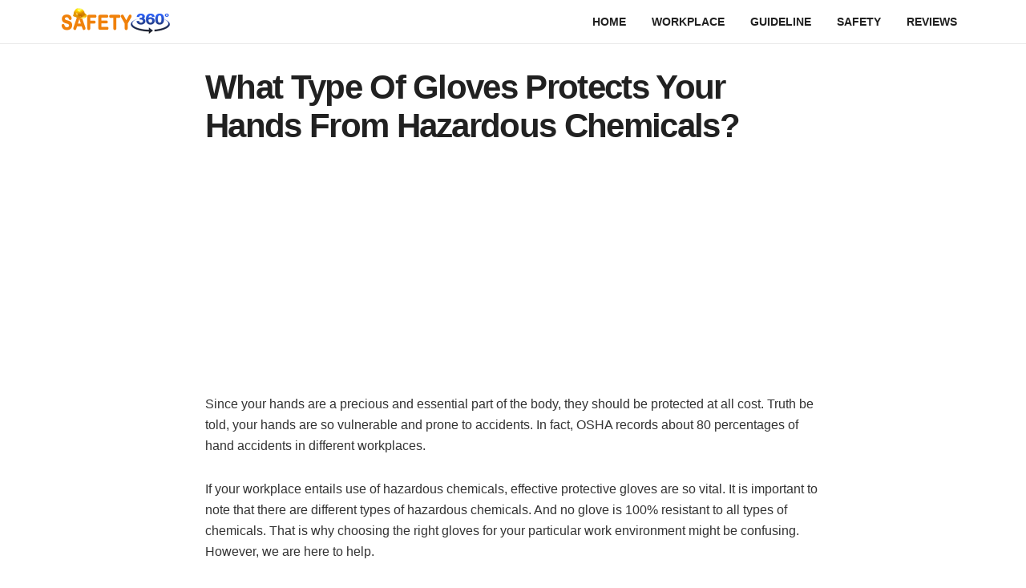

--- FILE ---
content_type: text/html; charset=UTF-8
request_url: https://safety360degree.com/what-type-of-gloves-protects-your-hands-from-hazardous-chemicals/
body_size: 21817
content:
<!doctype html>
<!--[if lt IE 7]> <html class="no-js lt-ie9 lt-ie8 lt-ie7" lang="en-US"> <![endif]-->
<!--[if IE 7]>    <html class="no-js lt-ie9 lt-ie8" lang="en-US"> <![endif]-->
<!--[if IE 8]>    <html class="no-js lt-ie9" lang="en-US"> <![endif]-->
<!--[if IE 9]>    <html class="no-js lt-ie10" lang="en-US"> <![endif]-->
<!--[if gt IE 8]><!--> <html class="no-js" lang="en-US"> <!--<![endif]-->
<head>
    <meta http-equiv="Content-Type" content="text/html; charset=UTF-8" />
    <meta name='viewport' content='width=device-width, initial-scale=1, user-scalable=yes' />
    <link rel="profile" href="https://gmpg.org/xfn/11" />
    <link rel="pingback" href="https://safety360degree.com/xmlrpc.php" />
    <meta name='robots' content='index, follow, max-image-preview:large, max-snippet:-1, max-video-preview:-1' />
	<style>img:is([sizes="auto" i], [sizes^="auto," i]) { contain-intrinsic-size: 3000px 1500px }</style>
				<script type="text/javascript">
			  var jnews_ajax_url = '/?ajax-request=jnews'
			</script>
			<script type="text/javascript">;window.jnews=window.jnews||{},window.jnews.library=window.jnews.library||{},window.jnews.library=function(){"use strict";var e=this;e.win=window,e.doc=document,e.noop=function(){},e.globalBody=e.doc.getElementsByTagName("body")[0],e.globalBody=e.globalBody?e.globalBody:e.doc,e.win.jnewsDataStorage=e.win.jnewsDataStorage||{_storage:new WeakMap,put:function(e,t,n){this._storage.has(e)||this._storage.set(e,new Map),this._storage.get(e).set(t,n)},get:function(e,t){return this._storage.get(e).get(t)},has:function(e,t){return this._storage.has(e)&&this._storage.get(e).has(t)},remove:function(e,t){var n=this._storage.get(e).delete(t);return 0===!this._storage.get(e).size&&this._storage.delete(e),n}},e.windowWidth=function(){return e.win.innerWidth||e.docEl.clientWidth||e.globalBody.clientWidth},e.windowHeight=function(){return e.win.innerHeight||e.docEl.clientHeight||e.globalBody.clientHeight},e.requestAnimationFrame=e.win.requestAnimationFrame||e.win.webkitRequestAnimationFrame||e.win.mozRequestAnimationFrame||e.win.msRequestAnimationFrame||window.oRequestAnimationFrame||function(e){return setTimeout(e,1e3/60)},e.cancelAnimationFrame=e.win.cancelAnimationFrame||e.win.webkitCancelAnimationFrame||e.win.webkitCancelRequestAnimationFrame||e.win.mozCancelAnimationFrame||e.win.msCancelRequestAnimationFrame||e.win.oCancelRequestAnimationFrame||function(e){clearTimeout(e)},e.classListSupport="classList"in document.createElement("_"),e.hasClass=e.classListSupport?function(e,t){return e.classList.contains(t)}:function(e,t){return e.className.indexOf(t)>=0},e.addClass=e.classListSupport?function(t,n){e.hasClass(t,n)||t.classList.add(n)}:function(t,n){e.hasClass(t,n)||(t.className+=" "+n)},e.removeClass=e.classListSupport?function(t,n){e.hasClass(t,n)&&t.classList.remove(n)}:function(t,n){e.hasClass(t,n)&&(t.className=t.className.replace(n,""))},e.objKeys=function(e){var t=[];for(var n in e)Object.prototype.hasOwnProperty.call(e,n)&&t.push(n);return t},e.isObjectSame=function(e,t){var n=!0;return JSON.stringify(e)!==JSON.stringify(t)&&(n=!1),n},e.extend=function(){for(var e,t,n,o=arguments[0]||{},i=1,a=arguments.length;i<a;i++)if(null!==(e=arguments[i]))for(t in e)o!==(n=e[t])&&void 0!==n&&(o[t]=n);return o},e.dataStorage=e.win.jnewsDataStorage,e.isVisible=function(e){return 0!==e.offsetWidth&&0!==e.offsetHeight||e.getBoundingClientRect().length},e.getHeight=function(e){return e.offsetHeight||e.clientHeight||e.getBoundingClientRect().height},e.getWidth=function(e){return e.offsetWidth||e.clientWidth||e.getBoundingClientRect().width},e.supportsPassive=!1;try{var t=Object.defineProperty({},"passive",{get:function(){e.supportsPassive=!0}});"createEvent"in e.doc?e.win.addEventListener("test",null,t):"fireEvent"in e.doc&&e.win.attachEvent("test",null)}catch(e){}e.passiveOption=!!e.supportsPassive&&{passive:!0},e.setStorage=function(e,t){e="jnews-"+e;var n={expired:Math.floor(((new Date).getTime()+432e5)/1e3)};t=Object.assign(n,t);localStorage.setItem(e,JSON.stringify(t))},e.getStorage=function(e){e="jnews-"+e;var t=localStorage.getItem(e);return null!==t&&0<t.length?JSON.parse(localStorage.getItem(e)):{}},e.expiredStorage=function(){var t,n="jnews-";for(var o in localStorage)o.indexOf(n)>-1&&"undefined"!==(t=e.getStorage(o.replace(n,""))).expired&&t.expired<Math.floor((new Date).getTime()/1e3)&&localStorage.removeItem(o)},e.addEvents=function(t,n,o){for(var i in n){var a=["touchstart","touchmove"].indexOf(i)>=0&&!o&&e.passiveOption;"createEvent"in e.doc?t.addEventListener(i,n[i],a):"fireEvent"in e.doc&&t.attachEvent("on"+i,n[i])}},e.removeEvents=function(t,n){for(var o in n)"createEvent"in e.doc?t.removeEventListener(o,n[o]):"fireEvent"in e.doc&&t.detachEvent("on"+o,n[o])},e.triggerEvents=function(t,n,o){var i;o=o||{detail:null};return"createEvent"in e.doc?(!(i=e.doc.createEvent("CustomEvent")||new CustomEvent(n)).initCustomEvent||i.initCustomEvent(n,!0,!1,o),void t.dispatchEvent(i)):"fireEvent"in e.doc?((i=e.doc.createEventObject()).eventType=n,void t.fireEvent("on"+i.eventType,i)):void 0},e.getParents=function(t,n){void 0===n&&(n=e.doc);for(var o=[],i=t.parentNode,a=!1;!a;)if(i){var r=i;r.querySelectorAll(n).length?a=!0:(o.push(r),i=r.parentNode)}else o=[],a=!0;return o},e.forEach=function(e,t,n){for(var o=0,i=e.length;o<i;o++)t.call(n,e[o],o)},e.getText=function(e){return e.innerText||e.textContent},e.setText=function(e,t){var n="object"==typeof t?t.innerText||t.textContent:t;e.innerText&&(e.innerText=n),e.textContent&&(e.textContent=n)},e.httpBuildQuery=function(t){return e.objKeys(t).reduce(function t(n){var o=arguments.length>1&&void 0!==arguments[1]?arguments[1]:null;return function(i,a){var r=n[a];a=encodeURIComponent(a);var s=o?"".concat(o,"[").concat(a,"]"):a;return null==r||"function"==typeof r?(i.push("".concat(s,"=")),i):["number","boolean","string"].includes(typeof r)?(i.push("".concat(s,"=").concat(encodeURIComponent(r))),i):(i.push(e.objKeys(r).reduce(t(r,s),[]).join("&")),i)}}(t),[]).join("&")},e.get=function(t,n,o,i){return o="function"==typeof o?o:e.noop,e.ajax("GET",t,n,o,i)},e.post=function(t,n,o,i){return o="function"==typeof o?o:e.noop,e.ajax("POST",t,n,o,i)},e.ajax=function(t,n,o,i,a){var r=new XMLHttpRequest,s=n,c=e.httpBuildQuery(o);if(t=-1!=["GET","POST"].indexOf(t)?t:"GET",r.open(t,s+("GET"==t?"?"+c:""),!0),"POST"==t&&r.setRequestHeader("Content-type","application/x-www-form-urlencoded"),r.setRequestHeader("X-Requested-With","XMLHttpRequest"),r.onreadystatechange=function(){4===r.readyState&&200<=r.status&&300>r.status&&"function"==typeof i&&i.call(void 0,r.response)},void 0!==a&&!a){return{xhr:r,send:function(){r.send("POST"==t?c:null)}}}return r.send("POST"==t?c:null),{xhr:r}},e.scrollTo=function(t,n,o){function i(e,t,n){this.start=this.position(),this.change=e-this.start,this.currentTime=0,this.increment=20,this.duration=void 0===n?500:n,this.callback=t,this.finish=!1,this.animateScroll()}return Math.easeInOutQuad=function(e,t,n,o){return(e/=o/2)<1?n/2*e*e+t:-n/2*(--e*(e-2)-1)+t},i.prototype.stop=function(){this.finish=!0},i.prototype.move=function(t){e.doc.documentElement.scrollTop=t,e.globalBody.parentNode.scrollTop=t,e.globalBody.scrollTop=t},i.prototype.position=function(){return e.doc.documentElement.scrollTop||e.globalBody.parentNode.scrollTop||e.globalBody.scrollTop},i.prototype.animateScroll=function(){this.currentTime+=this.increment;var t=Math.easeInOutQuad(this.currentTime,this.start,this.change,this.duration);this.move(t),this.currentTime<this.duration&&!this.finish?e.requestAnimationFrame.call(e.win,this.animateScroll.bind(this)):this.callback&&"function"==typeof this.callback&&this.callback()},new i(t,n,o)},e.unwrap=function(t){var n,o=t;e.forEach(t,(function(e,t){n?n+=e:n=e})),o.replaceWith(n)},e.performance={start:function(e){performance.mark(e+"Start")},stop:function(e){performance.mark(e+"End"),performance.measure(e,e+"Start",e+"End")}},e.fps=function(){var t=0,n=0,o=0;!function(){var i=t=0,a=0,r=0,s=document.getElementById("fpsTable"),c=function(t){void 0===document.getElementsByTagName("body")[0]?e.requestAnimationFrame.call(e.win,(function(){c(t)})):document.getElementsByTagName("body")[0].appendChild(t)};null===s&&((s=document.createElement("div")).style.position="fixed",s.style.top="120px",s.style.left="10px",s.style.width="100px",s.style.height="20px",s.style.border="1px solid black",s.style.fontSize="11px",s.style.zIndex="100000",s.style.backgroundColor="white",s.id="fpsTable",c(s));var l=function(){o++,n=Date.now(),(a=(o/(r=(n-t)/1e3)).toPrecision(2))!=i&&(i=a,s.innerHTML=i+"fps"),1<r&&(t=n,o=0),e.requestAnimationFrame.call(e.win,l)};l()}()},e.instr=function(e,t){for(var n=0;n<t.length;n++)if(-1!==e.toLowerCase().indexOf(t[n].toLowerCase()))return!0},e.winLoad=function(t,n){function o(o){if("complete"===e.doc.readyState||"interactive"===e.doc.readyState)return!o||n?setTimeout(t,n||1):t(o),1}o()||e.addEvents(e.win,{load:o})},e.docReady=function(t,n){function o(o){if("complete"===e.doc.readyState||"interactive"===e.doc.readyState)return!o||n?setTimeout(t,n||1):t(o),1}o()||e.addEvents(e.doc,{DOMContentLoaded:o})},e.fireOnce=function(){e.docReady((function(){e.assets=e.assets||[],e.assets.length&&(e.boot(),e.load_assets())}),50)},e.boot=function(){e.length&&e.doc.querySelectorAll("style[media]").forEach((function(e){"not all"==e.getAttribute("media")&&e.removeAttribute("media")}))},e.create_js=function(t,n){var o=e.doc.createElement("script");switch(o.setAttribute("src",t),n){case"defer":o.setAttribute("defer",!0);break;case"async":o.setAttribute("async",!0);break;case"deferasync":o.setAttribute("defer",!0),o.setAttribute("async",!0)}e.globalBody.appendChild(o)},e.load_assets=function(){"object"==typeof e.assets&&e.forEach(e.assets.slice(0),(function(t,n){var o="";t.defer&&(o+="defer"),t.async&&(o+="async"),e.create_js(t.url,o);var i=e.assets.indexOf(t);i>-1&&e.assets.splice(i,1)})),e.assets=jnewsoption.au_scripts=window.jnewsads=[]},e.setCookie=function(e,t,n){var o="";if(n){var i=new Date;i.setTime(i.getTime()+24*n*60*60*1e3),o="; expires="+i.toUTCString()}document.cookie=e+"="+(t||"")+o+"; path=/"},e.getCookie=function(e){for(var t=e+"=",n=document.cookie.split(";"),o=0;o<n.length;o++){for(var i=n[o];" "==i.charAt(0);)i=i.substring(1,i.length);if(0==i.indexOf(t))return i.substring(t.length,i.length)}return null},e.eraseCookie=function(e){document.cookie=e+"=; Path=/; Expires=Thu, 01 Jan 1970 00:00:01 GMT;"},e.docReady((function(){e.globalBody=e.globalBody==e.doc?e.doc.getElementsByTagName("body")[0]:e.globalBody,e.globalBody=e.globalBody?e.globalBody:e.doc})),e.winLoad((function(){e.winLoad((function(){var t=!1;if(void 0!==window.jnewsadmin)if(void 0!==window.file_version_checker){var n=e.objKeys(window.file_version_checker);n.length?n.forEach((function(e){t||"10.0.4"===window.file_version_checker[e]||(t=!0)})):t=!0}else t=!0;t&&(window.jnewsHelper.getMessage(),window.jnewsHelper.getNotice())}),2500)}))},window.jnews.library=new window.jnews.library;</script>
	<!-- This site is optimized with the Yoast SEO plugin v24.0 - https://yoast.com/wordpress/plugins/seo/ -->
	<title>What Type Of Gloves Protects Your Hands From Hazardous Chemicals? | Safety 360 Degree</title>
	<meta name="description" content="There is a wide guide when it comes to choosing the best type of gloves that protects your hands from hazardous chemicals." />
	<link rel="canonical" href="https://safety360degree.com/what-type-of-gloves-protects-your-hands-from-hazardous-chemicals/" />
	<meta property="og:locale" content="en_US" />
	<meta property="og:type" content="article" />
	<meta property="og:title" content="What Type Of Gloves Protects Your Hands From Hazardous Chemicals? | Safety 360 Degree" />
	<meta property="og:description" content="There is a wide guide when it comes to choosing the best type of gloves that protects your hands from hazardous chemicals." />
	<meta property="og:url" content="https://safety360degree.com/what-type-of-gloves-protects-your-hands-from-hazardous-chemicals/" />
	<meta property="og:site_name" content="Safety 360 Degree" />
	<meta property="article:publisher" content="https://www.facebook.com/safety360degree/" />
	<meta property="article:published_time" content="2021-05-16T10:27:14+00:00" />
	<meta property="article:modified_time" content="2023-02-05T17:35:29+00:00" />
	<meta property="og:image" content="https://safety360degree.com/wp-content/uploads/2021/05/What-type-of-gloves-protect.jpg" />
	<meta property="og:image:width" content="751" />
	<meta property="og:image:height" content="509" />
	<meta property="og:image:type" content="image/jpeg" />
	<meta name="author" content="Reyadur Rahaman" />
	<meta name="twitter:card" content="summary_large_image" />
	<meta name="twitter:creator" content="@safety360degree" />
	<meta name="twitter:site" content="@safety360degree" />
	<script type="application/ld+json" class="yoast-schema-graph">{"@context":"https://schema.org","@graph":[{"@type":"Article","@id":"https://safety360degree.com/what-type-of-gloves-protects-your-hands-from-hazardous-chemicals/#article","isPartOf":{"@id":"https://safety360degree.com/what-type-of-gloves-protects-your-hands-from-hazardous-chemicals/"},"author":{"name":"Reyadur Rahaman","@id":"https://safety360degree.com/#/schema/person/4f0f700e536396271dd408fcbeb00cad"},"headline":"What Type Of Gloves Protects Your Hands From Hazardous Chemicals?","datePublished":"2021-05-16T10:27:14+00:00","dateModified":"2023-02-05T17:35:29+00:00","mainEntityOfPage":{"@id":"https://safety360degree.com/what-type-of-gloves-protects-your-hands-from-hazardous-chemicals/"},"wordCount":2116,"publisher":{"@id":"https://safety360degree.com/#organization"},"image":{"@id":"https://safety360degree.com/what-type-of-gloves-protects-your-hands-from-hazardous-chemicals/#primaryimage"},"thumbnailUrl":"https://safety360degree.com/wp-content/uploads/2021/05/What-type-of-gloves-protect.jpg","keywords":["Gloves For Hands Protection","Gloves To Protects Hands From Hazardous Chemicals","hand protection gloves","types of gloves and their uses","types of gloves used in industry","types of gloves used in laboratory"],"articleSection":["Safety","Workplace"],"inLanguage":"en-US"},{"@type":"WebPage","@id":"https://safety360degree.com/what-type-of-gloves-protects-your-hands-from-hazardous-chemicals/","url":"https://safety360degree.com/what-type-of-gloves-protects-your-hands-from-hazardous-chemicals/","name":"What Type Of Gloves Protects Your Hands From Hazardous Chemicals? | Safety 360 Degree","isPartOf":{"@id":"https://safety360degree.com/#website"},"primaryImageOfPage":{"@id":"https://safety360degree.com/what-type-of-gloves-protects-your-hands-from-hazardous-chemicals/#primaryimage"},"image":{"@id":"https://safety360degree.com/what-type-of-gloves-protects-your-hands-from-hazardous-chemicals/#primaryimage"},"thumbnailUrl":"https://safety360degree.com/wp-content/uploads/2021/05/What-type-of-gloves-protect.jpg","datePublished":"2021-05-16T10:27:14+00:00","dateModified":"2023-02-05T17:35:29+00:00","description":"There is a wide guide when it comes to choosing the best type of gloves that protects your hands from hazardous chemicals.","breadcrumb":{"@id":"https://safety360degree.com/what-type-of-gloves-protects-your-hands-from-hazardous-chemicals/#breadcrumb"},"inLanguage":"en-US","potentialAction":[{"@type":"ReadAction","target":["https://safety360degree.com/what-type-of-gloves-protects-your-hands-from-hazardous-chemicals/"]}]},{"@type":"ImageObject","inLanguage":"en-US","@id":"https://safety360degree.com/what-type-of-gloves-protects-your-hands-from-hazardous-chemicals/#primaryimage","url":"https://safety360degree.com/wp-content/uploads/2021/05/What-type-of-gloves-protect.jpg","contentUrl":"https://safety360degree.com/wp-content/uploads/2021/05/What-type-of-gloves-protect.jpg","width":751,"height":509,"caption":"What type of gloves protects your hands from hazardous chemicals"},{"@type":"BreadcrumbList","@id":"https://safety360degree.com/what-type-of-gloves-protects-your-hands-from-hazardous-chemicals/#breadcrumb","itemListElement":[{"@type":"ListItem","position":1,"name":"Home","item":"https://safety360degree.com/"},{"@type":"ListItem","position":2,"name":"What Type Of Gloves Protects Your Hands From Hazardous Chemicals?"}]},{"@type":"WebSite","@id":"https://safety360degree.com/#website","url":"https://safety360degree.com/","name":"Safety 360 Degree","description":"The Safety Guideline","publisher":{"@id":"https://safety360degree.com/#organization"},"potentialAction":[{"@type":"SearchAction","target":{"@type":"EntryPoint","urlTemplate":"https://safety360degree.com/?s={search_term_string}"},"query-input":{"@type":"PropertyValueSpecification","valueRequired":true,"valueName":"search_term_string"}}],"inLanguage":"en-US"},{"@type":"Organization","@id":"https://safety360degree.com/#organization","name":"Safety 360 Degree","url":"https://safety360degree.com/","logo":{"@type":"ImageObject","inLanguage":"en-US","@id":"https://safety360degree.com/#/schema/logo/image/","url":"https://safety360degree.com/wp-content/uploads/2019/07/Safety-360-Degree-Logo.png","contentUrl":"https://safety360degree.com/wp-content/uploads/2019/07/Safety-360-Degree-Logo.png","width":300,"height":80,"caption":"Safety 360 Degree"},"image":{"@id":"https://safety360degree.com/#/schema/logo/image/"},"sameAs":["https://www.facebook.com/safety360degree/","https://x.com/safety360degree","https://www.pinterest.com/safety360degree/"]},{"@type":"Person","@id":"https://safety360degree.com/#/schema/person/4f0f700e536396271dd408fcbeb00cad","name":"Reyadur Rahaman","image":{"@type":"ImageObject","inLanguage":"en-US","@id":"https://safety360degree.com/#/schema/person/image/","url":"https://secure.gravatar.com/avatar/d1d6c58595953a529793c1076acdb16a?s=96&d=mm&r=g","contentUrl":"https://secure.gravatar.com/avatar/d1d6c58595953a529793c1076acdb16a?s=96&d=mm&r=g","caption":"Reyadur Rahaman"}}]}</script>
	<!-- / Yoast SEO plugin. -->


<link rel='dns-prefetch' href='//www.googletagmanager.com' />
<link rel="alternate" type="application/rss+xml" title="Safety 360 Degree &raquo; Feed" href="https://safety360degree.com/feed/" />
<link rel="alternate" type="application/rss+xml" title="Safety 360 Degree &raquo; Comments Feed" href="https://safety360degree.com/comments/feed/" />
<script type="text/javascript">
/* <![CDATA[ */
window._wpemojiSettings = {"baseUrl":"https:\/\/s.w.org\/images\/core\/emoji\/15.0.3\/72x72\/","ext":".png","svgUrl":"https:\/\/s.w.org\/images\/core\/emoji\/15.0.3\/svg\/","svgExt":".svg","source":{"concatemoji":"https:\/\/safety360degree.com\/wp-includes\/js\/wp-emoji-release.min.js?ver=6.7.4"}};
/*! This file is auto-generated */
!function(i,n){var o,s,e;function c(e){try{var t={supportTests:e,timestamp:(new Date).valueOf()};sessionStorage.setItem(o,JSON.stringify(t))}catch(e){}}function p(e,t,n){e.clearRect(0,0,e.canvas.width,e.canvas.height),e.fillText(t,0,0);var t=new Uint32Array(e.getImageData(0,0,e.canvas.width,e.canvas.height).data),r=(e.clearRect(0,0,e.canvas.width,e.canvas.height),e.fillText(n,0,0),new Uint32Array(e.getImageData(0,0,e.canvas.width,e.canvas.height).data));return t.every(function(e,t){return e===r[t]})}function u(e,t,n){switch(t){case"flag":return n(e,"\ud83c\udff3\ufe0f\u200d\u26a7\ufe0f","\ud83c\udff3\ufe0f\u200b\u26a7\ufe0f")?!1:!n(e,"\ud83c\uddfa\ud83c\uddf3","\ud83c\uddfa\u200b\ud83c\uddf3")&&!n(e,"\ud83c\udff4\udb40\udc67\udb40\udc62\udb40\udc65\udb40\udc6e\udb40\udc67\udb40\udc7f","\ud83c\udff4\u200b\udb40\udc67\u200b\udb40\udc62\u200b\udb40\udc65\u200b\udb40\udc6e\u200b\udb40\udc67\u200b\udb40\udc7f");case"emoji":return!n(e,"\ud83d\udc26\u200d\u2b1b","\ud83d\udc26\u200b\u2b1b")}return!1}function f(e,t,n){var r="undefined"!=typeof WorkerGlobalScope&&self instanceof WorkerGlobalScope?new OffscreenCanvas(300,150):i.createElement("canvas"),a=r.getContext("2d",{willReadFrequently:!0}),o=(a.textBaseline="top",a.font="600 32px Arial",{});return e.forEach(function(e){o[e]=t(a,e,n)}),o}function t(e){var t=i.createElement("script");t.src=e,t.defer=!0,i.head.appendChild(t)}"undefined"!=typeof Promise&&(o="wpEmojiSettingsSupports",s=["flag","emoji"],n.supports={everything:!0,everythingExceptFlag:!0},e=new Promise(function(e){i.addEventListener("DOMContentLoaded",e,{once:!0})}),new Promise(function(t){var n=function(){try{var e=JSON.parse(sessionStorage.getItem(o));if("object"==typeof e&&"number"==typeof e.timestamp&&(new Date).valueOf()<e.timestamp+604800&&"object"==typeof e.supportTests)return e.supportTests}catch(e){}return null}();if(!n){if("undefined"!=typeof Worker&&"undefined"!=typeof OffscreenCanvas&&"undefined"!=typeof URL&&URL.createObjectURL&&"undefined"!=typeof Blob)try{var e="postMessage("+f.toString()+"("+[JSON.stringify(s),u.toString(),p.toString()].join(",")+"));",r=new Blob([e],{type:"text/javascript"}),a=new Worker(URL.createObjectURL(r),{name:"wpTestEmojiSupports"});return void(a.onmessage=function(e){c(n=e.data),a.terminate(),t(n)})}catch(e){}c(n=f(s,u,p))}t(n)}).then(function(e){for(var t in e)n.supports[t]=e[t],n.supports.everything=n.supports.everything&&n.supports[t],"flag"!==t&&(n.supports.everythingExceptFlag=n.supports.everythingExceptFlag&&n.supports[t]);n.supports.everythingExceptFlag=n.supports.everythingExceptFlag&&!n.supports.flag,n.DOMReady=!1,n.readyCallback=function(){n.DOMReady=!0}}).then(function(){return e}).then(function(){var e;n.supports.everything||(n.readyCallback(),(e=n.source||{}).concatemoji?t(e.concatemoji):e.wpemoji&&e.twemoji&&(t(e.twemoji),t(e.wpemoji)))}))}((window,document),window._wpemojiSettings);
/* ]]> */
</script>
<style id='wp-emoji-styles-inline-css' type='text/css'>

	img.wp-smiley, img.emoji {
		display: inline !important;
		border: none !important;
		box-shadow: none !important;
		height: 1em !important;
		width: 1em !important;
		margin: 0 0.07em !important;
		vertical-align: -0.1em !important;
		background: none !important;
		padding: 0 !important;
	}
</style>
<link rel='stylesheet' id='wp-block-library-css' href='https://safety360degree.com/wp-includes/css/dist/block-library/style.min.css?ver=6.7.4' type='text/css' media='all' />
<style id='classic-theme-styles-inline-css' type='text/css'>
/*! This file is auto-generated */
.wp-block-button__link{color:#fff;background-color:#32373c;border-radius:9999px;box-shadow:none;text-decoration:none;padding:calc(.667em + 2px) calc(1.333em + 2px);font-size:1.125em}.wp-block-file__button{background:#32373c;color:#fff;text-decoration:none}
</style>
<style id='global-styles-inline-css' type='text/css'>
:root{--wp--preset--aspect-ratio--square: 1;--wp--preset--aspect-ratio--4-3: 4/3;--wp--preset--aspect-ratio--3-4: 3/4;--wp--preset--aspect-ratio--3-2: 3/2;--wp--preset--aspect-ratio--2-3: 2/3;--wp--preset--aspect-ratio--16-9: 16/9;--wp--preset--aspect-ratio--9-16: 9/16;--wp--preset--color--black: #000000;--wp--preset--color--cyan-bluish-gray: #abb8c3;--wp--preset--color--white: #ffffff;--wp--preset--color--pale-pink: #f78da7;--wp--preset--color--vivid-red: #cf2e2e;--wp--preset--color--luminous-vivid-orange: #ff6900;--wp--preset--color--luminous-vivid-amber: #fcb900;--wp--preset--color--light-green-cyan: #7bdcb5;--wp--preset--color--vivid-green-cyan: #00d084;--wp--preset--color--pale-cyan-blue: #8ed1fc;--wp--preset--color--vivid-cyan-blue: #0693e3;--wp--preset--color--vivid-purple: #9b51e0;--wp--preset--gradient--vivid-cyan-blue-to-vivid-purple: linear-gradient(135deg,rgba(6,147,227,1) 0%,rgb(155,81,224) 100%);--wp--preset--gradient--light-green-cyan-to-vivid-green-cyan: linear-gradient(135deg,rgb(122,220,180) 0%,rgb(0,208,130) 100%);--wp--preset--gradient--luminous-vivid-amber-to-luminous-vivid-orange: linear-gradient(135deg,rgba(252,185,0,1) 0%,rgba(255,105,0,1) 100%);--wp--preset--gradient--luminous-vivid-orange-to-vivid-red: linear-gradient(135deg,rgba(255,105,0,1) 0%,rgb(207,46,46) 100%);--wp--preset--gradient--very-light-gray-to-cyan-bluish-gray: linear-gradient(135deg,rgb(238,238,238) 0%,rgb(169,184,195) 100%);--wp--preset--gradient--cool-to-warm-spectrum: linear-gradient(135deg,rgb(74,234,220) 0%,rgb(151,120,209) 20%,rgb(207,42,186) 40%,rgb(238,44,130) 60%,rgb(251,105,98) 80%,rgb(254,248,76) 100%);--wp--preset--gradient--blush-light-purple: linear-gradient(135deg,rgb(255,206,236) 0%,rgb(152,150,240) 100%);--wp--preset--gradient--blush-bordeaux: linear-gradient(135deg,rgb(254,205,165) 0%,rgb(254,45,45) 50%,rgb(107,0,62) 100%);--wp--preset--gradient--luminous-dusk: linear-gradient(135deg,rgb(255,203,112) 0%,rgb(199,81,192) 50%,rgb(65,88,208) 100%);--wp--preset--gradient--pale-ocean: linear-gradient(135deg,rgb(255,245,203) 0%,rgb(182,227,212) 50%,rgb(51,167,181) 100%);--wp--preset--gradient--electric-grass: linear-gradient(135deg,rgb(202,248,128) 0%,rgb(113,206,126) 100%);--wp--preset--gradient--midnight: linear-gradient(135deg,rgb(2,3,129) 0%,rgb(40,116,252) 100%);--wp--preset--font-size--small: 13px;--wp--preset--font-size--medium: 20px;--wp--preset--font-size--large: 36px;--wp--preset--font-size--x-large: 42px;--wp--preset--spacing--20: 0.44rem;--wp--preset--spacing--30: 0.67rem;--wp--preset--spacing--40: 1rem;--wp--preset--spacing--50: 1.5rem;--wp--preset--spacing--60: 2.25rem;--wp--preset--spacing--70: 3.38rem;--wp--preset--spacing--80: 5.06rem;--wp--preset--shadow--natural: 6px 6px 9px rgba(0, 0, 0, 0.2);--wp--preset--shadow--deep: 12px 12px 50px rgba(0, 0, 0, 0.4);--wp--preset--shadow--sharp: 6px 6px 0px rgba(0, 0, 0, 0.2);--wp--preset--shadow--outlined: 6px 6px 0px -3px rgba(255, 255, 255, 1), 6px 6px rgba(0, 0, 0, 1);--wp--preset--shadow--crisp: 6px 6px 0px rgba(0, 0, 0, 1);}:where(.is-layout-flex){gap: 0.5em;}:where(.is-layout-grid){gap: 0.5em;}body .is-layout-flex{display: flex;}.is-layout-flex{flex-wrap: wrap;align-items: center;}.is-layout-flex > :is(*, div){margin: 0;}body .is-layout-grid{display: grid;}.is-layout-grid > :is(*, div){margin: 0;}:where(.wp-block-columns.is-layout-flex){gap: 2em;}:where(.wp-block-columns.is-layout-grid){gap: 2em;}:where(.wp-block-post-template.is-layout-flex){gap: 1.25em;}:where(.wp-block-post-template.is-layout-grid){gap: 1.25em;}.has-black-color{color: var(--wp--preset--color--black) !important;}.has-cyan-bluish-gray-color{color: var(--wp--preset--color--cyan-bluish-gray) !important;}.has-white-color{color: var(--wp--preset--color--white) !important;}.has-pale-pink-color{color: var(--wp--preset--color--pale-pink) !important;}.has-vivid-red-color{color: var(--wp--preset--color--vivid-red) !important;}.has-luminous-vivid-orange-color{color: var(--wp--preset--color--luminous-vivid-orange) !important;}.has-luminous-vivid-amber-color{color: var(--wp--preset--color--luminous-vivid-amber) !important;}.has-light-green-cyan-color{color: var(--wp--preset--color--light-green-cyan) !important;}.has-vivid-green-cyan-color{color: var(--wp--preset--color--vivid-green-cyan) !important;}.has-pale-cyan-blue-color{color: var(--wp--preset--color--pale-cyan-blue) !important;}.has-vivid-cyan-blue-color{color: var(--wp--preset--color--vivid-cyan-blue) !important;}.has-vivid-purple-color{color: var(--wp--preset--color--vivid-purple) !important;}.has-black-background-color{background-color: var(--wp--preset--color--black) !important;}.has-cyan-bluish-gray-background-color{background-color: var(--wp--preset--color--cyan-bluish-gray) !important;}.has-white-background-color{background-color: var(--wp--preset--color--white) !important;}.has-pale-pink-background-color{background-color: var(--wp--preset--color--pale-pink) !important;}.has-vivid-red-background-color{background-color: var(--wp--preset--color--vivid-red) !important;}.has-luminous-vivid-orange-background-color{background-color: var(--wp--preset--color--luminous-vivid-orange) !important;}.has-luminous-vivid-amber-background-color{background-color: var(--wp--preset--color--luminous-vivid-amber) !important;}.has-light-green-cyan-background-color{background-color: var(--wp--preset--color--light-green-cyan) !important;}.has-vivid-green-cyan-background-color{background-color: var(--wp--preset--color--vivid-green-cyan) !important;}.has-pale-cyan-blue-background-color{background-color: var(--wp--preset--color--pale-cyan-blue) !important;}.has-vivid-cyan-blue-background-color{background-color: var(--wp--preset--color--vivid-cyan-blue) !important;}.has-vivid-purple-background-color{background-color: var(--wp--preset--color--vivid-purple) !important;}.has-black-border-color{border-color: var(--wp--preset--color--black) !important;}.has-cyan-bluish-gray-border-color{border-color: var(--wp--preset--color--cyan-bluish-gray) !important;}.has-white-border-color{border-color: var(--wp--preset--color--white) !important;}.has-pale-pink-border-color{border-color: var(--wp--preset--color--pale-pink) !important;}.has-vivid-red-border-color{border-color: var(--wp--preset--color--vivid-red) !important;}.has-luminous-vivid-orange-border-color{border-color: var(--wp--preset--color--luminous-vivid-orange) !important;}.has-luminous-vivid-amber-border-color{border-color: var(--wp--preset--color--luminous-vivid-amber) !important;}.has-light-green-cyan-border-color{border-color: var(--wp--preset--color--light-green-cyan) !important;}.has-vivid-green-cyan-border-color{border-color: var(--wp--preset--color--vivid-green-cyan) !important;}.has-pale-cyan-blue-border-color{border-color: var(--wp--preset--color--pale-cyan-blue) !important;}.has-vivid-cyan-blue-border-color{border-color: var(--wp--preset--color--vivid-cyan-blue) !important;}.has-vivid-purple-border-color{border-color: var(--wp--preset--color--vivid-purple) !important;}.has-vivid-cyan-blue-to-vivid-purple-gradient-background{background: var(--wp--preset--gradient--vivid-cyan-blue-to-vivid-purple) !important;}.has-light-green-cyan-to-vivid-green-cyan-gradient-background{background: var(--wp--preset--gradient--light-green-cyan-to-vivid-green-cyan) !important;}.has-luminous-vivid-amber-to-luminous-vivid-orange-gradient-background{background: var(--wp--preset--gradient--luminous-vivid-amber-to-luminous-vivid-orange) !important;}.has-luminous-vivid-orange-to-vivid-red-gradient-background{background: var(--wp--preset--gradient--luminous-vivid-orange-to-vivid-red) !important;}.has-very-light-gray-to-cyan-bluish-gray-gradient-background{background: var(--wp--preset--gradient--very-light-gray-to-cyan-bluish-gray) !important;}.has-cool-to-warm-spectrum-gradient-background{background: var(--wp--preset--gradient--cool-to-warm-spectrum) !important;}.has-blush-light-purple-gradient-background{background: var(--wp--preset--gradient--blush-light-purple) !important;}.has-blush-bordeaux-gradient-background{background: var(--wp--preset--gradient--blush-bordeaux) !important;}.has-luminous-dusk-gradient-background{background: var(--wp--preset--gradient--luminous-dusk) !important;}.has-pale-ocean-gradient-background{background: var(--wp--preset--gradient--pale-ocean) !important;}.has-electric-grass-gradient-background{background: var(--wp--preset--gradient--electric-grass) !important;}.has-midnight-gradient-background{background: var(--wp--preset--gradient--midnight) !important;}.has-small-font-size{font-size: var(--wp--preset--font-size--small) !important;}.has-medium-font-size{font-size: var(--wp--preset--font-size--medium) !important;}.has-large-font-size{font-size: var(--wp--preset--font-size--large) !important;}.has-x-large-font-size{font-size: var(--wp--preset--font-size--x-large) !important;}
:where(.wp-block-post-template.is-layout-flex){gap: 1.25em;}:where(.wp-block-post-template.is-layout-grid){gap: 1.25em;}
:where(.wp-block-columns.is-layout-flex){gap: 2em;}:where(.wp-block-columns.is-layout-grid){gap: 2em;}
:root :where(.wp-block-pullquote){font-size: 1.5em;line-height: 1.6;}
</style>
<link rel='stylesheet' id='jnews-frontend-css' href='https://safety360degree.com/wp-content/themes/jnews/assets/dist/frontend.min.css?ver=11.6.6' type='text/css' media='all' />
<link rel='stylesheet' id='jnews-style-css' href='https://safety360degree.com/wp-content/themes/jnews/style.css?ver=11.6.6' type='text/css' media='all' />
<link rel='stylesheet' id='jnews-darkmode-css' href='https://safety360degree.com/wp-content/themes/jnews/assets/css/darkmode.css?ver=11.6.6' type='text/css' media='all' />
<script type="text/javascript" src="https://www.googletagmanager.com/gtag/js?id=G-6V5VY1NDZ7" id="jnews-google-tag-manager-js" defer></script>
<script type="text/javascript" id="jnews-google-tag-manager-js-after">
/* <![CDATA[ */
				window.addEventListener('DOMContentLoaded', function() {
					(function() {
						window.dataLayer = window.dataLayer || [];
						function gtag(){dataLayer.push(arguments);}
						gtag('js', new Date());
						gtag('config', 'G-6V5VY1NDZ7');
					})();
				});
				
/* ]]> */
</script>
<script type="text/javascript" src="https://safety360degree.com/wp-includes/js/jquery/jquery.min.js?ver=3.7.1" id="jquery-core-js"></script>
<script type="text/javascript" src="https://safety360degree.com/wp-includes/js/jquery/jquery-migrate.min.js?ver=3.4.1" id="jquery-migrate-js"></script>
<link rel="https://api.w.org/" href="https://safety360degree.com/wp-json/" /><link rel="alternate" title="JSON" type="application/json" href="https://safety360degree.com/wp-json/wp/v2/posts/2770" /><link rel="EditURI" type="application/rsd+xml" title="RSD" href="https://safety360degree.com/xmlrpc.php?rsd" />
<meta name="generator" content="WordPress 6.7.4" />
<link rel='shortlink' href='https://safety360degree.com/?p=2770' />
<link rel="alternate" title="oEmbed (JSON)" type="application/json+oembed" href="https://safety360degree.com/wp-json/oembed/1.0/embed?url=https%3A%2F%2Fsafety360degree.com%2Fwhat-type-of-gloves-protects-your-hands-from-hazardous-chemicals%2F" />
<link rel="alternate" title="oEmbed (XML)" type="text/xml+oembed" href="https://safety360degree.com/wp-json/oembed/1.0/embed?url=https%3A%2F%2Fsafety360degree.com%2Fwhat-type-of-gloves-protects-your-hands-from-hazardous-chemicals%2F&#038;format=xml" />
<link rel="icon" href="https://safety360degree.com/wp-content/uploads/2019/07/cropped-Safety-360-Degree-Favicon-32x32.png" sizes="32x32" />
<link rel="icon" href="https://safety360degree.com/wp-content/uploads/2019/07/cropped-Safety-360-Degree-Favicon-192x192.png" sizes="192x192" />
<link rel="apple-touch-icon" href="https://safety360degree.com/wp-content/uploads/2019/07/cropped-Safety-360-Degree-Favicon-180x180.png" />
<meta name="msapplication-TileImage" content="https://safety360degree.com/wp-content/uploads/2019/07/cropped-Safety-360-Degree-Favicon-270x270.png" />
<style id="jeg_dynamic_css" type="text/css" data-type="jeg_custom-css">body { --j-accent-color : #d65500; --j-alt-color : #d8671c; } a, .jeg_menu_style_5>li>a:hover, .jeg_menu_style_5>li.sfHover>a, .jeg_menu_style_5>li.current-menu-item>a, .jeg_menu_style_5>li.current-menu-ancestor>a, .jeg_navbar .jeg_menu:not(.jeg_main_menu)>li>a:hover, .jeg_midbar .jeg_menu:not(.jeg_main_menu)>li>a:hover, .jeg_side_tabs li.active, .jeg_block_heading_5 strong, .jeg_block_heading_6 strong, .jeg_block_heading_7 strong, .jeg_block_heading_8 strong, .jeg_subcat_list li a:hover, .jeg_subcat_list li button:hover, .jeg_pl_lg_7 .jeg_thumb .jeg_post_category a, .jeg_pl_xs_2:before, .jeg_pl_xs_4 .jeg_postblock_content:before, .jeg_postblock .jeg_post_title a:hover, .jeg_hero_style_6 .jeg_post_title a:hover, .jeg_sidefeed .jeg_pl_xs_3 .jeg_post_title a:hover, .widget_jnews_popular .jeg_post_title a:hover, .jeg_meta_author a, .widget_archive li a:hover, .widget_pages li a:hover, .widget_meta li a:hover, .widget_recent_entries li a:hover, .widget_rss li a:hover, .widget_rss cite, .widget_categories li a:hover, .widget_categories li.current-cat>a, #breadcrumbs a:hover, .jeg_share_count .counts, .commentlist .bypostauthor>.comment-body>.comment-author>.fn, span.required, .jeg_review_title, .bestprice .price, .authorlink a:hover, .jeg_vertical_playlist .jeg_video_playlist_play_icon, .jeg_vertical_playlist .jeg_video_playlist_item.active .jeg_video_playlist_thumbnail:before, .jeg_horizontal_playlist .jeg_video_playlist_play, .woocommerce li.product .pricegroup .button, .widget_display_forums li a:hover, .widget_display_topics li:before, .widget_display_replies li:before, .widget_display_views li:before, .bbp-breadcrumb a:hover, .jeg_mobile_menu li.sfHover>a, .jeg_mobile_menu li a:hover, .split-template-6 .pagenum, .jeg_mobile_menu_style_5>li>a:hover, .jeg_mobile_menu_style_5>li.sfHover>a, .jeg_mobile_menu_style_5>li.current-menu-item>a, .jeg_mobile_menu_style_5>li.current-menu-ancestor>a, .jeg_mobile_menu.jeg_menu_dropdown li.open > div > a { color : #d65500; } .jeg_menu_style_1>li>a:before, .jeg_menu_style_2>li>a:before, .jeg_menu_style_3>li>a:before, .jeg_side_toggle, .jeg_slide_caption .jeg_post_category a, .jeg_slider_type_1_wrapper .tns-controls button.tns-next, .jeg_block_heading_1 .jeg_block_title span, .jeg_block_heading_2 .jeg_block_title span, .jeg_block_heading_3, .jeg_block_heading_4 .jeg_block_title span, .jeg_block_heading_6:after, .jeg_pl_lg_box .jeg_post_category a, .jeg_pl_md_box .jeg_post_category a, .jeg_readmore:hover, .jeg_thumb .jeg_post_category a, .jeg_block_loadmore a:hover, .jeg_postblock.alt .jeg_block_loadmore a:hover, .jeg_block_loadmore a.active, .jeg_postblock_carousel_2 .jeg_post_category a, .jeg_heroblock .jeg_post_category a, .jeg_pagenav_1 .page_number.active, .jeg_pagenav_1 .page_number.active:hover, input[type="submit"], .btn, .button, .widget_tag_cloud a:hover, .popularpost_item:hover .jeg_post_title a:before, .jeg_splitpost_4 .page_nav, .jeg_splitpost_5 .page_nav, .jeg_post_via a:hover, .jeg_post_source a:hover, .jeg_post_tags a:hover, .comment-reply-title small a:before, .comment-reply-title small a:after, .jeg_storelist .productlink, .authorlink li.active a:before, .jeg_footer.dark .socials_widget:not(.nobg) a:hover .fa,.jeg_footer.dark .socials_widget:not(.nobg) a:hover span.jeg-icon, div.jeg_breakingnews_title, .jeg_overlay_slider_bottom_wrapper .tns-controls button, .jeg_overlay_slider_bottom_wrapper .tns-controls button:hover, .jeg_vertical_playlist .jeg_video_playlist_current, .woocommerce span.onsale, .woocommerce #respond input#submit:hover, .woocommerce a.button:hover, .woocommerce button.button:hover, .woocommerce input.button:hover, .woocommerce #respond input#submit.alt, .woocommerce a.button.alt, .woocommerce button.button.alt, .woocommerce input.button.alt, .jeg_popup_post .caption, .jeg_footer.dark input[type="submit"], .jeg_footer.dark .btn, .jeg_footer.dark .button, .footer_widget.widget_tag_cloud a:hover, .jeg_inner_content .content-inner .jeg_post_category a:hover, #buddypress .standard-form button, #buddypress a.button, #buddypress input[type="submit"], #buddypress input[type="button"], #buddypress input[type="reset"], #buddypress ul.button-nav li a, #buddypress .generic-button a, #buddypress .generic-button button, #buddypress .comment-reply-link, #buddypress a.bp-title-button, #buddypress.buddypress-wrap .members-list li .user-update .activity-read-more a, div#buddypress .standard-form button:hover, div#buddypress a.button:hover, div#buddypress input[type="submit"]:hover, div#buddypress input[type="button"]:hover, div#buddypress input[type="reset"]:hover, div#buddypress ul.button-nav li a:hover, div#buddypress .generic-button a:hover, div#buddypress .generic-button button:hover, div#buddypress .comment-reply-link:hover, div#buddypress a.bp-title-button:hover, div#buddypress.buddypress-wrap .members-list li .user-update .activity-read-more a:hover, #buddypress #item-nav .item-list-tabs ul li a:before, .jeg_inner_content .jeg_meta_container .follow-wrapper a { background-color : #d65500; } .jeg_block_heading_7 .jeg_block_title span, .jeg_readmore:hover, .jeg_block_loadmore a:hover, .jeg_block_loadmore a.active, .jeg_pagenav_1 .page_number.active, .jeg_pagenav_1 .page_number.active:hover, .jeg_pagenav_3 .page_number:hover, .jeg_prevnext_post a:hover h3, .jeg_overlay_slider .jeg_post_category, .jeg_sidefeed .jeg_post.active, .jeg_vertical_playlist.jeg_vertical_playlist .jeg_video_playlist_item.active .jeg_video_playlist_thumbnail img, .jeg_horizontal_playlist .jeg_video_playlist_item.active { border-color : #d65500; } .jeg_tabpost_nav li.active, .woocommerce div.product .woocommerce-tabs ul.tabs li.active, .jeg_mobile_menu_style_1>li.current-menu-item a, .jeg_mobile_menu_style_1>li.current-menu-ancestor a, .jeg_mobile_menu_style_2>li.current-menu-item::after, .jeg_mobile_menu_style_2>li.current-menu-ancestor::after, .jeg_mobile_menu_style_3>li.current-menu-item::before, .jeg_mobile_menu_style_3>li.current-menu-ancestor::before { border-bottom-color : #d65500; } .jeg_post_share .jeg-icon svg { fill : #d65500; } .jeg_post_meta .fa, .jeg_post_meta .jpwt-icon, .entry-header .jeg_post_meta .fa, .jeg_review_stars, .jeg_price_review_list { color : #d8671c; } .jeg_share_button.share-float.share-monocrhome a { background-color : #d8671c; } .jeg_topbar .jeg_nav_row, .jeg_topbar .jeg_search_no_expand .jeg_search_input { line-height : 20px; } .jeg_topbar .jeg_nav_row, .jeg_topbar .jeg_nav_icon { height : 20px; } .jeg_midbar { height : 70px; } .jeg_midbar, .jeg_midbar.dark { border-bottom-width : 1px; } .jeg_footer_bottom,.jeg_footer.dark .jeg_footer_bottom,.jeg_footer_secondary,.jeg_footer.dark .jeg_footer_secondary { background-color : #d65500; } .jeg_footer_secondary,.jeg_footer.dark .jeg_footer_secondary,.jeg_footer_bottom,.jeg_footer.dark .jeg_footer_bottom,.jeg_footer_sidecontent .jeg_footer_primary { color : #ffffff; } </style><style type="text/css">
					.no_thumbnail .jeg_thumb,
					.thumbnail-container.no_thumbnail {
					    display: none !important;
					}
					.jeg_search_result .jeg_pl_xs_3.no_thumbnail .jeg_postblock_content,
					.jeg_sidefeed .jeg_pl_xs_3.no_thumbnail .jeg_postblock_content,
					.jeg_pl_sm.no_thumbnail .jeg_postblock_content {
					    margin-left: 0;
					}
					.jeg_postblock_11 .no_thumbnail .jeg_postblock_content,
					.jeg_postblock_12 .no_thumbnail .jeg_postblock_content,
					.jeg_postblock_12.jeg_col_3o3 .no_thumbnail .jeg_postblock_content  {
					    margin-top: 0;
					}
					.jeg_postblock_15 .jeg_pl_md_box.no_thumbnail .jeg_postblock_content,
					.jeg_postblock_19 .jeg_pl_md_box.no_thumbnail .jeg_postblock_content,
					.jeg_postblock_24 .jeg_pl_md_box.no_thumbnail .jeg_postblock_content,
					.jeg_sidefeed .jeg_pl_md_box .jeg_postblock_content {
					    position: relative;
					}
					.jeg_postblock_carousel_2 .no_thumbnail .jeg_post_title a,
					.jeg_postblock_carousel_2 .no_thumbnail .jeg_post_title a:hover,
					.jeg_postblock_carousel_2 .no_thumbnail .jeg_post_meta .fa {
					    color: #212121 !important;
					} 
					.jnews-dark-mode .jeg_postblock_carousel_2 .no_thumbnail .jeg_post_title a,
					.jnews-dark-mode .jeg_postblock_carousel_2 .no_thumbnail .jeg_post_title a:hover,
					.jnews-dark-mode .jeg_postblock_carousel_2 .no_thumbnail .jeg_post_meta .fa {
					    color: #fff !important;
					} 
				</style>		<style type="text/css" id="wp-custom-css">
			.jeg_viewport{
padding:0px 0 !important;}
.jeg_footer_3 .jeg_footer_primary {
padding:5px 0 !important;}
body .jeg_viewport{   background-color: #fafafa;
-webkit-box-shadow: 0 2px 2px 0 rgba(0,0,0,0.14), 0 3px 1px -2px rgba(0,0,0,0.12), 0 1px 5px 0 rgba(0,0,0,0.2);
box-shadow: 0 2px 2px 0 rgba(0,0,0,0.14), 0 3px 1px -2px rgba(0,0,0,0.12), 0 1px 5px 0 rgba(0,0,0,0.2);}

.entry-content table {
width: 100% !important;
border: 1px solid #eee;}
.conspros {
	padding: 15px 15px;}
.jeg_reviewdetail ul {    padding: 0px !important;}
.jegicon-cross{color: red !important;}
.jegicon-check{color: #009906 !important;}
.jeg_reviewdetail .conspros h4{
	margin: .33em 0 .5em;}
.jeg_reviewdetail .conspros.pros strong{ color: limegreen;}
.jeg_reviewdetail .conspros.cons strong{ color: red;}
.jeg_reviewdetail {
box-shadow: 0 1px 2px #d7671c, 0 0 40px rgba(0,0,0,0.1) inset;
background: #fff;
border: 1px solid #ececec;}
.jeg_main_menu>li>a {
    padding: 0 12px;}
.jeg_reviewdetail .conspros p{height: 0px;}
.jeg_footer_6 .jeg_footer_primary {
padding: 20px;
max-width: 100%;
}
.entry-content ins {
    background: #FFF;
}
.jeg_midbar {
    height: 55px;
    border-bottom: 1px solid #e8e8e8;
}
.jeg_footer_bottom,  .jeg_footer_secondary {
    background-color: #d65500;
	color: #ffffff;
}		</style>
		</head>
<body class="post-template-default single single-post postid-2770 single-format-standard wp-embed-responsive jeg_toggle_light jeg_single_tpl_1 jeg_single_fullwidth jeg_single_narrow jnews jsc_normal">

    
    
    <div class="jeg_ad jeg_ad_top jnews_header_top_ads">
        <div class='ads-wrapper  '></div>    </div>

    <!-- The Main Wrapper
    ============================================= -->
    <div class="jeg_viewport">

        
        <div class="jeg_header_wrapper">
            <div class="jeg_header_instagram_wrapper">
    </div>

<!-- HEADER -->
<div class="jeg_header normal">
    <div class="jeg_midbar jeg_container jeg_navbar_wrapper normal">
    <div class="container">
        <div class="jeg_nav_row">
            
                <div class="jeg_nav_col jeg_nav_left jeg_nav_normal">
                    <div class="item_wrap jeg_nav_alignleft">
                        <div class="jeg_nav_item jeg_logo jeg_desktop_logo">
			<div class="site-title">
			<a href="https://safety360degree.com/" aria-label="Visit Homepage" style="padding: 0px 0px 0px 0px;">
				<img class='jeg_logo_img' src="https://safety360degree.com/wp-content/uploads/2019/07/Safety-360-Degree-Logo.png" srcset="https://safety360degree.com/wp-content/uploads/2019/07/Safety-360-Degree-Logo.png 1x, https://safety360degree.com/wp-content/uploads/2019/07/Safety-360-Degree-Logo.png 2x" alt="Safety 360 Degree"data-light-src="https://safety360degree.com/wp-content/uploads/2019/07/Safety-360-Degree-Logo.png" data-light-srcset="https://safety360degree.com/wp-content/uploads/2019/07/Safety-360-Degree-Logo.png 1x, https://safety360degree.com/wp-content/uploads/2019/07/Safety-360-Degree-Logo.png 2x" data-dark-src="https://safety360degree.com/wp-content/uploads/2019/07/Safety-360-Degree-Logo.png" data-dark-srcset="https://safety360degree.com/wp-content/uploads/2019/07/Safety-360-Degree-Logo.png 1x, https://safety360degree.com/wp-content/uploads/2019/07/Safety-360-Degree-Logo.png 2x">			</a>
		</div>
	</div>
                    </div>
                </div>

                
                <div class="jeg_nav_col jeg_nav_center jeg_nav_normal">
                    <div class="item_wrap jeg_nav_aligncenter">
                                            </div>
                </div>

                
                <div class="jeg_nav_col jeg_nav_right jeg_nav_grow">
                    <div class="item_wrap jeg_nav_alignright">
                        <div class="jeg_nav_item jeg_main_menu_wrapper">
<div class="jeg_mainmenu_wrap"><ul class="jeg_menu jeg_main_menu jeg_menu_style_4" data-animation="none"><li id="menu-item-3607" class="menu-item menu-item-type-custom menu-item-object-custom menu-item-home menu-item-3607 bgnav" data-item-row="default" ><a href="https://safety360degree.com/">Home</a></li>
<li id="menu-item-3263" class="menu-item menu-item-type-taxonomy menu-item-object-category current-post-ancestor current-menu-parent current-post-parent menu-item-3263 bgnav" data-item-row="default" ><a href="https://safety360degree.com/workplace/">Workplace</a></li>
<li id="menu-item-3260" class="menu-item menu-item-type-taxonomy menu-item-object-category menu-item-3260 bgnav" data-item-row="default" ><a href="https://safety360degree.com/guideline/">Guideline</a></li>
<li id="menu-item-3262" class="menu-item menu-item-type-taxonomy menu-item-object-category current-post-ancestor current-menu-parent current-post-parent menu-item-3262 bgnav" data-item-row="default" ><a href="https://safety360degree.com/safety/">Safety</a></li>
<li id="menu-item-3261" class="menu-item menu-item-type-taxonomy menu-item-object-category menu-item-3261 bgnav" data-item-row="default" ><a href="https://safety360degree.com/reviews/">Reviews</a></li>
</ul></div></div>
                    </div>
                </div>

                        </div>
    </div>
</div></div><!-- /.jeg_header -->        </div>

        <div class="jeg_header_sticky">
            <div class="sticky_blankspace"></div>
<div class="jeg_header normal">
    <div class="jeg_container">
        <div data-mode="scroll" class="jeg_stickybar jeg_navbar jeg_navbar_wrapper jeg_navbar_normal jeg_navbar_normal">
            <div class="container">
    <div class="jeg_nav_row">
        
            <div class="jeg_nav_col jeg_nav_left jeg_nav_grow">
                <div class="item_wrap jeg_nav_alignleft">
                    <div class="jeg_nav_item jeg_main_menu_wrapper">
<div class="jeg_mainmenu_wrap"><ul class="jeg_menu jeg_main_menu jeg_menu_style_4" data-animation="none"><li id="menu-item-3607" class="menu-item menu-item-type-custom menu-item-object-custom menu-item-home menu-item-3607 bgnav" data-item-row="default" ><a href="https://safety360degree.com/">Home</a></li>
<li id="menu-item-3263" class="menu-item menu-item-type-taxonomy menu-item-object-category current-post-ancestor current-menu-parent current-post-parent menu-item-3263 bgnav" data-item-row="default" ><a href="https://safety360degree.com/workplace/">Workplace</a></li>
<li id="menu-item-3260" class="menu-item menu-item-type-taxonomy menu-item-object-category menu-item-3260 bgnav" data-item-row="default" ><a href="https://safety360degree.com/guideline/">Guideline</a></li>
<li id="menu-item-3262" class="menu-item menu-item-type-taxonomy menu-item-object-category current-post-ancestor current-menu-parent current-post-parent menu-item-3262 bgnav" data-item-row="default" ><a href="https://safety360degree.com/safety/">Safety</a></li>
<li id="menu-item-3261" class="menu-item menu-item-type-taxonomy menu-item-object-category menu-item-3261 bgnav" data-item-row="default" ><a href="https://safety360degree.com/reviews/">Reviews</a></li>
</ul></div></div>
                </div>
            </div>

            
            <div class="jeg_nav_col jeg_nav_center jeg_nav_normal">
                <div class="item_wrap jeg_nav_aligncenter">
                                    </div>
            </div>

            
            <div class="jeg_nav_col jeg_nav_right jeg_nav_normal">
                <div class="item_wrap jeg_nav_alignright">
                    <!-- Search Icon -->
<div class="jeg_nav_item jeg_search_wrapper search_icon jeg_search_popup_expand">
    <a href="#" class="jeg_search_toggle" aria-label="Search Button"><i class="fa fa-search"></i></a>
    <form action="https://safety360degree.com/" method="get" class="jeg_search_form" target="_top">
    <input name="s" class="jeg_search_input" placeholder="Search..." type="text" value="" autocomplete="off">
	<button aria-label="Search Button" type="submit" class="jeg_search_button btn"><i class="fa fa-search"></i></button>
</form>
<!-- jeg_search_hide with_result no_result -->
<div class="jeg_search_result jeg_search_hide with_result">
    <div class="search-result-wrapper">
    </div>
    <div class="search-link search-noresult">
        No Result    </div>
    <div class="search-link search-all-button">
        <i class="fa fa-search"></i> View All Result    </div>
</div></div>                </div>
            </div>

                </div>
</div>        </div>
    </div>
</div>
        </div>

        <div class="jeg_navbar_mobile_wrapper">
            <div class="jeg_navbar_mobile" data-mode="scroll">
    <div class="jeg_mobile_bottombar jeg_mobile_midbar jeg_container normal">
    <div class="container">
        <div class="jeg_nav_row">
            
                <div class="jeg_nav_col jeg_nav_left jeg_nav_normal">
                    <div class="item_wrap jeg_nav_alignleft">
                        <div class="jeg_nav_item">
    <a href="#" aria-label="Show Menu" class="toggle_btn jeg_mobile_toggle"><i class="fa fa-bars"></i></a>
</div>                    </div>
                </div>

                
                <div class="jeg_nav_col jeg_nav_center jeg_nav_grow">
                    <div class="item_wrap jeg_nav_aligncenter">
                        <div class="jeg_nav_item jeg_mobile_logo">
			<div class="site-title">
			<a href="https://safety360degree.com/" aria-label="Visit Homepage">
				<img class='jeg_logo_img' src="https://safety360degree.com/wp-content/uploads/2019/07/Safety-360-Degree-Logo.png" srcset="https://safety360degree.com/wp-content/uploads/2019/07/Safety-360-Degree-Logo.png 1x, https://safety360degree.com/wp-content/uploads/2019/07/Safety-360-Degree-Logo.png 2x" alt="Safety 360 Degree"data-light-src="https://safety360degree.com/wp-content/uploads/2019/07/Safety-360-Degree-Logo.png" data-light-srcset="https://safety360degree.com/wp-content/uploads/2019/07/Safety-360-Degree-Logo.png 1x, https://safety360degree.com/wp-content/uploads/2019/07/Safety-360-Degree-Logo.png 2x" data-dark-src="https://safety360degree.com/wp-content/uploads/2019/07/Safety-360-Degree-Logo.png" data-dark-srcset="https://safety360degree.com/wp-content/uploads/2019/07/Safety-360-Degree-Logo.png 1x, https://safety360degree.com/wp-content/uploads/2019/07/Safety-360-Degree-Logo.png 2x">			</a>
		</div>
	</div>                    </div>
                </div>

                
                <div class="jeg_nav_col jeg_nav_right jeg_nav_normal">
                    <div class="item_wrap jeg_nav_alignright">
                        <div class="jeg_nav_item jeg_search_wrapper jeg_search_popup_expand">
    <a href="#" aria-label="Search Button" class="jeg_search_toggle"><i class="fa fa-search"></i></a>
	<form action="https://safety360degree.com/" method="get" class="jeg_search_form" target="_top">
    <input name="s" class="jeg_search_input" placeholder="Search..." type="text" value="" autocomplete="off">
	<button aria-label="Search Button" type="submit" class="jeg_search_button btn"><i class="fa fa-search"></i></button>
</form>
<!-- jeg_search_hide with_result no_result -->
<div class="jeg_search_result jeg_search_hide with_result">
    <div class="search-result-wrapper">
    </div>
    <div class="search-link search-noresult">
        No Result    </div>
    <div class="search-link search-all-button">
        <i class="fa fa-search"></i> View All Result    </div>
</div></div>                    </div>
                </div>

                        </div>
    </div>
</div></div>
<div class="sticky_blankspace" style="height: 60px;"></div>        </div>

        <div class="jeg_ad jeg_ad_top jnews_header_bottom_ads">
            <div class='ads-wrapper  '></div>        </div>

            <div class="post-wrapper">

        <div class="post-wrap" >

            
            <div class="jeg_main jeg_sidebar_none">
                <div class="jeg_container">
                    <div class="jeg_content jeg_singlepage">

	<div class="container">

		<div class="jeg_ad jeg_article jnews_article_top_ads">
			<div class='ads-wrapper  '></div>		</div>

		<div class="row">
			<div class="jeg_main_content col-md-no-sidebar-narrow">
				<div class="jeg_inner_content">
					
						
						<div class="entry-header">
							
							<h1 class="jeg_post_title">What Type Of Gloves Protects Your Hands From Hazardous Chemicals?</h1>

							
							<div class="jeg_meta_container"></div>
						</div>

						
						
						<div class="jeg_ad jeg_article jnews_content_top_ads "><div class='ads-wrapper  '><div class='ads_code'><script async src="https://pagead2.googlesyndication.com/pagead/js/adsbygoogle.js?client=ca-pub-7365724255326423"
     crossorigin="anonymous"></script>
<!-- S360D Media 1 -->
<ins class="adsbygoogle"
     style="display:block"
     data-ad-client="ca-pub-7365724255326423"
     data-ad-slot="5353295303"
     data-ad-format="auto"
     data-full-width-responsive="true"></ins>
<script>
     (adsbygoogle = window.adsbygoogle || []).push({});
</script></div></div></div>
						<div class="entry-content no-share">
							<div class="jeg_share_button share-float jeg_sticky_share clearfix share-monocrhome">
															</div>

							<div class="content-inner ">
								
<p>Since your hands are a precious and essential part of the body, they should be protected at all cost. Truth be told, your hands are so vulnerable and prone to accidents. In fact, OSHA records about 80 percentages of hand accidents in different workplaces.</p>



<p>If your workplace entails use of hazardous chemicals, effective protective gloves are so vital. It is important to note that there are different types of hazardous chemicals. And no glove is 100% resistant to all types of chemicals. That is why choosing the right gloves for your particular work environment might be confusing. However, we are here to help.</p><div class="jeg_ad jeg_ad_article jnews_content_inline_ads  "><div class='ads-wrapper align-center '><div class='ads_code'><script async src="https://pagead2.googlesyndication.com/pagead/js/adsbygoogle.js?client=ca-pub-7365724255326423"
     crossorigin="anonymous"></script>
<!-- Safety Media 2 -->
<ins class="adsbygoogle"
     style="display:block"
     data-ad-client="ca-pub-7365724255326423"
     data-ad-slot="3536443846"
     data-ad-format="auto"
     data-full-width-responsive="true"></ins>
<script>
     (adsbygoogle = window.adsbygoogle || []).push({});
</script></div></div></div>



<p>Protective gloves from hazardous chemicals should be selected on the basis of its material, types of chemical involved, and its fitting size. In general, there is a wide guide when it comes to choosing the best type of gloves that protects your hands from hazardous chemicals. To understand better, let’s read through!</p>



<h2 class="wp-block-heading">Type Of Gloves That Protects Your Hands From Hazardous Chemicals</h2>



<p>Types of gloves are defined by their materials. Before digging dip into that, you should have in mind that hazardous chemicals are normally broken into different classes.&nbsp; According to safety experts, sometimes, a certain material of gloves can resist well to class A of hazardous chemical and fail to resist to class-B. However this is so rare. They noted that in most cases, if a glove material protects well against one hazardous chemical, it will still hold up to the rest of the chemicals. Nevertheless, not all materials are suitable for these chemicals. The big question is; which are the best materials? &nbsp;Below is a handy overview of the best materials to consider.</p><div class="jeg_ad jeg_ad_article jnews_content_inline_2_ads  "><div class='ads-wrapper align-center '><div class='ads_code'><script async src="https://pagead2.googlesyndication.com/pagead/js/adsbygoogle.js?client=ca-pub-7365724255326423"
     crossorigin="anonymous"></script>
<ins class="adsbygoogle"
     style="display:block; text-align:center;"
     data-ad-layout="in-article"
     data-ad-format="fluid"
     data-ad-client="ca-pub-7365724255326423"
     data-ad-slot="9119972507"></ins>
<script>
     (adsbygoogle = window.adsbygoogle || []).push({});
</script></div></div></div>



<h3 class="wp-block-heading">1. Latex type</h3>



<p>These are the most preferred types of gloves. They are made of natural rubber materials that do not absorb liquids. Therefore, they are effective in protecting your hands against hazardous chemicals. More often than not, they are used to protect our hands against aircraft, food processing industries, automotive, medical, or laboratory chemicals. &nbsp;Besides, they are worth a try because the material is thin, flexible, and comfortable on the hands. They also come with a perfect fitting size, are affordable, and easily accessible.</p>



<p><strong>Limitations</strong></p>



<ul class="wp-block-list">
<li>They are not 100% resistant to chemicals</li>



<li>&nbsp;They possibly cause different skin reactions in different individuals.</li>
</ul>



<h3 class="wp-block-heading">2. Nitrile type</h3>



<p>Nitrile is another super effective glove material that basically protects your hands against abrasions and perforations. They are used in food industries, automotives, paint works, and industrial cleaning services among others. Generally, they are very resistant to solvents, thinners, esters, and bases.&nbsp; Therefore, they are used in a broad variety of applications than latex gloves.</p>



<p>However, according to experts, Nitrile should never be used while handling strong oxidant acids or any nitrogen organic chemicals.</p>



<p><strong>Limitations</strong></p>



<ul class="wp-block-list">
<li>Not protective against all types of chemicals.</li>



<li>They are not resistance to frames.</li>
</ul>



<h3 class="wp-block-heading">3. Neoprene type</h3>



<p>Neoprene is another reliable material to consider as it comes with a very excellent resistance to a wide range of hazardous chemicals. This material resists well to nearly all acids, bases, and even organic chemicals. When it comes to comfort and flexibility, this polymer never disappoints. It is extremely flexible and operates effectively in every institution that requires good grip and sensitivity.</p>



<p>Besides, these types of gloves are cheap to acquires, durable, and high resistant to hazardous chemicals. &nbsp;They are also smooth, made of cut resistant and heat resistant properties.</p>



<p><strong>Limitation</strong></p>



<ul class="wp-block-list">
<li>When wet, it loses its grip on hands.</li>
</ul>



<h3 class="wp-block-heading">4. Polyvinylchloride</h3>



<p>Also known as PVC materials, these types of gloves are mostly used in petrochemical industries because they are strong, durable, and highly resistance against cut. In addition, they are highly resistant to hazardous chemicals, strong, and resistant to aging.</p>



<p>Besides, the gloves are so ideal to handle strong acids, alkalis, and other substances like alcohol, hydraulic oil, and also aromatic solvents. Not to forget their good grip and abrasion resistant. &nbsp;They are suitable to work in construction sites, in fisheries, petrochemicals oil and fuel companies.</p>



<p><strong>Limitation</strong></p>



<ul class="wp-block-list">
<li>They are not suitable to use with ketones, acetones, ether, or chlorinated solvents.</li>
</ul>



<h3 class="wp-block-heading">5. Polyvinyl alcohol</h3>



<p>&nbsp;According to experts, PVA materials are so strong and capable of holding on to the most hazardous and nasty chemicals. However, they dissolve in water since they are made of water soluble. Therefore, as much as they are resistant to hazardous chemicals, they are harmful to use in humid environments.</p>



<p>The later is less permeable to gases and is excellent to use with gases like hydrogen cyanide or chlorine gas.</p>



<p><strong>Limitation</strong></p>



<ul class="wp-block-list">
<li>Highly dissolvable in water.</li>
</ul>



<h3 class="wp-block-heading">6. Butyl type</h3>



<p>These types of gloves are strong and so effective in protecting your hands against hazardous chemicals. Basically, they have hard rubber materials with dense molecular structure that don&#8217;t dissolve or absorb any liquid at all.</p>



<p>They have the ability to resist hazardous chemicals like ketones, nitri- compounds, acids, bases, alcohol, and rocket fuels. In addition, this type can withstand cold and hot temperatures, oxidation, ozone corrosion as well as abrasion&nbsp;</p>



<p><strong>Limitation</strong></p>



<ul class="wp-block-list">
<li>It is expensive to acquire</li>
</ul>



<h3 class="wp-block-heading">7. Vinton</h3>



<p>&nbsp;Among many types of gloves in the market, vitron is the most effective type and definitely the most expensive.&nbsp; It is normally referred to as&nbsp;“the final solution&#8221;&nbsp;that comes in hand after the rest types of gloves fail to work. I mean, they are resistant to almost all types of hazardous chemicals that the rest are unable to withstand.</p>



<p><strong>Limitation</strong></p>



<ul class="wp-block-list">
<li>It is the most expensive among the rest.</li>
</ul>



<h2 class="wp-block-heading">8 Type of Gloves To Protects Your Hands Against Hazardous Chemicals</h2>



<h3 class="wp-block-heading">1. Gastody chemical resistant gloves</h3>



<p>This is a rubber-latex material type of glove. &nbsp;Therefore, the gloves protect users from hazardous substances such as vanishes and acids. However, they are a shield to a wide range of substances, both industrial and domestic.</p>



<p>The gloves are very flexible allowing your fingers to move effortlessly. Also, their rubber-like exterior gives them a very firm grip thanks to their anti-slip-resistant pattern. In addition, they come in a stylish colorful design with one universal size. This allows them to fit into your hands comfortably.</p>



<figure class="wp-block-image aligncenter size-large is-resized"><a href="https://amzn.to/3Yio3fm" target="_blank" rel="nofollow noopener"><img fetchpriority="high" decoding="async" src="https://safety360degree.com/wp-content/uploads/2021/05/Gastody-chemical-resistant-gloves.jpg" alt="Gastody chemical resistant gloves To Protects Hands From Hazardous Chemicals
" class="wp-image-2773" width="271" height="278" srcset="https://safety360degree.com/wp-content/uploads/2021/05/Gastody-chemical-resistant-gloves.jpg 361w, https://safety360degree.com/wp-content/uploads/2021/05/Gastody-chemical-resistant-gloves-293x300.jpg 293w" sizes="(max-width: 271px) 100vw, 271px" /></a></figure>


<div class="wp-block-image">
<figure class="aligncenter size-full"><a href="https://amzn.to/3Yio3fm" target="_blank" rel="nofollow noopener"><img decoding="async" width="199" height="51" src="https://safety360degree.com/wp-content/uploads/2021/09/Amazon-check-price-1.jpg" alt="Amazon-check-price" class="wp-image-2924"/></a></figure></div>


<p><strong>Special Features</strong></p>



<ul class="wp-block-list">
<li>They have a stylish outlook</li>



<li>This gloves are very firm thanks to their slip-resistant nature</li>



<li>They are super versatile</li>



<li>Designed from pure latex rubber</li>
</ul>



<h3 class="wp-block-heading">2. Infi-touch heavy-duty nitrile gloves</h3>



<p>This is a nitrile material glove. The pair exhibits 6 millimeter thickness thus super comfortable and flexible. This gives your fingers an ample environment&nbsp;for easier movement.</p>



<p>In addition, they are very reliable when it comes to handling hazardous chemicals. This is thanks to their super protective acrylic inner lining that ensures they don’t absorb any chemicals. They are also micro textured for a great grip.</p>


<div class="wp-block-image">
<figure class="aligncenter size-large is-resized"><a href="https://amzn.to/3b0J5IO" target="_blank" rel="nofollow noopener"><img decoding="async" src="https://safety360degree.com/wp-content/uploads/2021/05/Infi-touch-heavy-duty-nitrile-gloves.jpg" alt="Infi-touch heavy duty nitrile gloves To Protects Hands From Hazardous Chemicals" class="wp-image-2774" width="275" height="278" srcset="https://safety360degree.com/wp-content/uploads/2021/05/Infi-touch-heavy-duty-nitrile-gloves.jpg 367w, https://safety360degree.com/wp-content/uploads/2021/05/Infi-touch-heavy-duty-nitrile-gloves-298x300.jpg 298w, https://safety360degree.com/wp-content/uploads/2021/05/Infi-touch-heavy-duty-nitrile-gloves-75x75.jpg 75w" sizes="(max-width: 275px) 100vw, 275px" /></a></figure></div>

<div class="wp-block-image">
<figure class="aligncenter size-full"><a href="https://amzn.to/3b0J5IO" target="_blank" rel="noreferrer noopener nofollow"><img decoding="async" width="199" height="51" src="https://safety360degree.com/wp-content/uploads/2021/09/Amazon-check-price-1.jpg" alt="Amazon-check-price" class="wp-image-2924"/></a></figure></div>


<p><strong>Special Features</strong></p>



<ul class="wp-block-list">
<li>They are very flexible and comfortable due to their light nature.</li>



<li>Exhibit robust puncture resistance ability.</li>



<li>Have a very protective interior lining.</li>
</ul>



<h3 class="wp-block-heading">3. Showa 845-730-08 nitrile cotton flock-lined chemical resistant glove</h3>



<p>This model of gloves is made of nitrile heavy materials. To begin with, these gloves&nbsp;are very comfortable thanks to their interior liner that offers a smooth feel to your hands. This liner also absorbs sweat thus suitable to wear all day long.</p>



<p>Besides, they are 15 millimeters thick thus rigid to punctures.&nbsp; They are 13 inches long to provide complete immunity against&nbsp;hazardous materials. Lastly, they have a case-hardened finish which ensures resistance against chemicals and abrasions.</p>


<div class="wp-block-image">
<figure class="aligncenter size-large is-resized"><a href="https://amzn.to/2PN4ZIh" target="_blank" rel="nofollow noopener"><img loading="lazy" decoding="async" src="https://safety360degree.com/wp-content/uploads/2021/05/Showa-845-730-08-nitrile-cotton-flock-lined-chemical-resistant-glove.jpg" alt="Showa 845-730-08 nitrile cotton flock-lined chemical resistant glove" class="wp-image-2775" width="278" height="278" srcset="https://safety360degree.com/wp-content/uploads/2021/05/Showa-845-730-08-nitrile-cotton-flock-lined-chemical-resistant-glove.jpg 370w, https://safety360degree.com/wp-content/uploads/2021/05/Showa-845-730-08-nitrile-cotton-flock-lined-chemical-resistant-glove-300x300.jpg 300w, https://safety360degree.com/wp-content/uploads/2021/05/Showa-845-730-08-nitrile-cotton-flock-lined-chemical-resistant-glove-150x150.jpg 150w, https://safety360degree.com/wp-content/uploads/2021/05/Showa-845-730-08-nitrile-cotton-flock-lined-chemical-resistant-glove-75x75.jpg 75w, https://safety360degree.com/wp-content/uploads/2021/05/Showa-845-730-08-nitrile-cotton-flock-lined-chemical-resistant-glove-350x350.jpg 350w" sizes="auto, (max-width: 278px) 100vw, 278px" /></a></figure></div>

<div class="wp-block-image">
<figure class="aligncenter size-full"><a href="https://amzn.to/2PN4ZIh" target="_blank" rel="nofollow noopener"><img decoding="async" width="199" height="51" src="https://safety360degree.com/wp-content/uploads/2021/09/Amazon-check-price-1.jpg" alt="Amazon-check-price" class="wp-image-2924"/></a></figure></div>


<p><strong>Special Features</strong></p>



<ul class="wp-block-list">
<li>They are 15 millimeters thick thus impermeable to chemicals and solvents.</li>



<li>Have a good height that offers additional protection to your hands.</li>



<li>Have a great finish for additional protection.</li>



<li>Their interior exhibits a reliable lining for additional comfort.</li>
</ul>



<h3 class="wp-block-heading">4. Uxglove chemical resistant latex gloves</h3>



<p>If you are looking for heavy-duty hazardous protective gloves, uxglove is your perfect remedy. The gloves are quite long for protection against chemicals and solvents. They are very smooth and elastic in nature for ease of wearing and taking off. The smoothness ensures quality comfort even when worn for a long period. Besides, they have a unique texture for perfect grip.</p>



<figure class="wp-block-image aligncenter size-large is-resized"><a href="https://amzn.to/3eivb6U" target="_blank" rel="noreferrer noopener nofollow"><img loading="lazy" decoding="async" src="https://safety360degree.com/wp-content/uploads/2021/05/Uxglove-chemical-resistant-latex-gloves.jpg" alt="Uxglove chemical resistant latex gloves To Protects Hands From Hazardous Chemicals
" class="wp-image-2777" width="220" height="278" srcset="https://safety360degree.com/wp-content/uploads/2021/05/Uxglove-chemical-resistant-latex-gloves.jpg 293w, https://safety360degree.com/wp-content/uploads/2021/05/Uxglove-chemical-resistant-latex-gloves-238x300.jpg 238w" sizes="auto, (max-width: 220px) 100vw, 220px" /></a></figure>


<div class="wp-block-image">
<figure class="aligncenter size-full"><a href="https://amzn.to/3eivb6U" target="_blank" rel="noreferrer noopener nofollow"><img decoding="async" width="199" height="51" src="https://safety360degree.com/wp-content/uploads/2021/09/Amazon-check-price-1.jpg" alt="Amazon-check-price" class="wp-image-2924"/></a></figure></div>


<p><strong>Special Features</strong></p>



<ul class="wp-block-list">
<li>They have long sleeves for additional protection.</li>



<li>They are very smooth and comfortable.</li>



<li>Exhibit a highly elastic nature.</li>



<li>They are very durable when maintained.</li>
</ul>



<h3 class="wp-block-heading">5. Showa-620-09 atlas 620 fully coated double dipped PVC glove</h3>



<p>They are made of PVS type of materials. Unlike most gloves, they are&nbsp;sealable to ensure complete protection against hazardous chemicals. Also, they are very convenient around wet environments. In addition, they are soft&nbsp;textured for a firm secure grip and very good in shielding users against any unseen electrical currents. With these gloves, your hands get additional protection as it exhibits 12 inch long sleeves.</p>



<figure class="wp-block-image aligncenter size-large is-resized"><a href="https://amzn.to/3gWHvf2" target="_blank" rel="noreferrer noopener nofollow"><img loading="lazy" decoding="async" src="https://safety360degree.com/wp-content/uploads/2021/05/Showa-620-09-atlas-620-fully-coated-double-dipped-PVC-glove.jpg" alt="Showa-620-09 atlas 620 fully coated double dipped PVC glove To Protects Hands From Hazardous Chemicals
" class="wp-image-2778" width="223" height="277" srcset="https://safety360degree.com/wp-content/uploads/2021/05/Showa-620-09-atlas-620-fully-coated-double-dipped-PVC-glove.jpg 297w, https://safety360degree.com/wp-content/uploads/2021/05/Showa-620-09-atlas-620-fully-coated-double-dipped-PVC-glove-241x300.jpg 241w" sizes="auto, (max-width: 223px) 100vw, 223px" /></a></figure>


<div class="wp-block-image">
<figure class="aligncenter size-full"><a href="https://amzn.to/3gWHvf2" target="_blank" rel="noreferrer noopener nofollow"><img decoding="async" width="199" height="51" src="https://safety360degree.com/wp-content/uploads/2021/09/Amazon-check-price-1.jpg" alt="Amazon-check-price" class="wp-image-2924"/></a></figure></div>


<p><strong>Special Features</strong></p>



<ul class="wp-block-list">
<li>Comes with a good grip.</li>



<li>Has a very comfortable interior.</li>



<li>They are very durable in nature.</li>



<li>These gloves come with good electrical insulation.</li>
</ul>



<h3 class="wp-block-heading">6. JustSeen chemical resistant latex gloves</h3>



<p>They are latex types of gloves. These gloves are super protective against hazardous chemicals because of the following. They feature long sleeves of about 22 inches in length for optimal protection.</p>



<p>In addition, they have a crimping design to ensure great firmness across all surfaces. Durability is also greatly addressed as they are made from natural latex which is well renowned for its durability. On top of that, its outer material is both tear and corrosion resistant.</p>



<figure class="wp-block-image aligncenter size-large is-resized"><a href="https://amzn.to/3wV9AKD" target="_blank" rel="noreferrer noopener nofollow"><img loading="lazy" decoding="async" src="https://safety360degree.com/wp-content/uploads/2021/05/Justseen-chemical-resistant-latex-gloves.jpg" alt="Justseen chemical resistant latex gloves To Protects Hands From Hazardous Chemicals
" class="wp-image-2779" width="180" height="278" srcset="https://safety360degree.com/wp-content/uploads/2021/05/Justseen-chemical-resistant-latex-gloves.jpg 240w, https://safety360degree.com/wp-content/uploads/2021/05/Justseen-chemical-resistant-latex-gloves-195x300.jpg 195w" sizes="auto, (max-width: 180px) 100vw, 180px" /></a></figure>


<div class="wp-block-image">
<figure class="aligncenter size-full"><a href="https://amzn.to/3wV9AKD" target="_blank" rel="noreferrer noopener nofollow"><img decoding="async" width="199" height="51" src="https://safety360degree.com/wp-content/uploads/2021/09/Amazon-check-price-1.jpg" alt="Amazon-check-price" class="wp-image-2924"/></a></figure></div>


<p><strong>Special Features</strong></p>



<ul class="wp-block-list">
<li>Its material is corrosion-resistant.</li>



<li>&nbsp;Have super long sleeves for additional protection.</li>



<li>&nbsp;They are very durable.</li>



<li>HEAVY-DUTY<strong> </strong></li>
</ul>



<h3 class="wp-block-heading">7. Pvc coated work gloves</h3>



<p>This pair exhibits a modern PVC coating which makes it very protective against harmful substances. The PVC coating also gives them an abrasion resistance quality. Therefore, they cannot tear or get a puncture easily. On top of that, its coating is&nbsp;adequately textured to ensure you have maximum grip.</p>



<p>On the interior, there is a cotton seamless knit lining that provides a soft barrier between the skin and the glove for exceptional comfort. &nbsp;When it comes to additional protection, they have an extended sleeve with a tough exterior that measures 12 inches long&nbsp;from the fingertips.</p>


<div class="wp-block-image">
<figure class="aligncenter size-large is-resized"><a href="https://amzn.to/2QQsbWw" target="_blank" rel="noreferrer noopener nofollow"><img loading="lazy" decoding="async" src="https://safety360degree.com/wp-content/uploads/2021/05/Pvc-coated-work-gloves.jpg" alt="Pvc coated type work gloves To Protects Hands From Hazardous Chemicals" class="wp-image-2780" width="233" height="278" srcset="https://safety360degree.com/wp-content/uploads/2021/05/Pvc-coated-work-gloves.jpg 311w, https://safety360degree.com/wp-content/uploads/2021/05/Pvc-coated-work-gloves-252x300.jpg 252w" sizes="auto, (max-width: 233px) 100vw, 233px" /></a></figure></div>

<div class="wp-block-image">
<figure class="aligncenter size-full"><a href="https://amzn.to/2QQsbWw" target="_blank" rel="nofollow noopener"><img decoding="async" width="199" height="51" src="https://safety360degree.com/wp-content/uploads/2021/09/Amazon-check-price-1.jpg" alt="Amazon-check-price" class="wp-image-2924"/></a></figure></div>


<p><strong>Special Features</strong></p>



<ul class="wp-block-list">
<li>Exhibits a PVC&nbsp;lining.</li>



<li>They&nbsp;are very versatile.</li>



<li>They a comfortable cotton lining for maximum comfort.</li>



<li>Its interior lining absorbs sweat.</li>



<li>It is quite easy to wear and take off.</li>
</ul>



<h3 class="wp-block-heading">8. West Chester 12018-l 12018 chemical resistant PVC coated gloves</h3>



<p>Designed from&nbsp;PVC and cotton materials, the above gloves are suitable for use in different environments. Its quality raw materials give them enough toughness to resist abrasions, tears, and sudden punctures. So, whether you are at the lab, a construction site, or a refinery industry, these gloves will serve you best.</p>



<p>Moreover, they have long gauntlet cuff which plays a&nbsp;key role in offering additional protection. Actually, they measure up to 18 inches in length, while their palm measures exactly 5 inches. They have a smooth finish around the palm area to give them a secure grip.</p>


<div class="wp-block-image">
<figure class="aligncenter size-large is-resized"><a href="https://amzn.to/333NK8K" target="_blank" rel="noreferrer noopener nofollow"><img loading="lazy" decoding="async" src="https://safety360degree.com/wp-content/uploads/2021/05/West-Chester-12018-l-12018-chemical-resistant-PVC-coated-gloves.jpg" alt="West Chester 12018-l 12018 chemical resistant PVC coated Gloves" class="wp-image-2771" width="199" height="278" srcset="https://safety360degree.com/wp-content/uploads/2021/05/West-Chester-12018-l-12018-chemical-resistant-PVC-coated-gloves.jpg 265w, https://safety360degree.com/wp-content/uploads/2021/05/West-Chester-12018-l-12018-chemical-resistant-PVC-coated-gloves-215x300.jpg 215w" sizes="auto, (max-width: 199px) 100vw, 199px" /></a></figure></div>

<div class="wp-block-image">
<figure class="aligncenter size-full"><a href="https://amzn.to/333NK8K" target="_blank" rel="noreferrer noopener nofollow"><img decoding="async" width="199" height="51" src="https://safety360degree.com/wp-content/uploads/2021/09/Amazon-check-price-1.jpg" alt="Amazon-check-price" class="wp-image-2924"/></a></figure></div>


<p><strong>Special Features</strong></p>



<ul class="wp-block-list">
<li>They have long sleeves for&nbsp;utmost protection.</li>



<li>They have a winged thumb design for an efficient grip.</li>



<li>Have a very tough exterior for good longevity.</li>
</ul>



<h2 class="wp-block-heading">Factors To Consider When Select A Type Of Gloves To Protects Your Hands From Hazardous Chemicals</h2>



<ul class="wp-block-list">
<li><strong>Glove materials</strong>: There are several types of glove materials. As seen, some can hold on to hazardous chemicals while others can&#8217;t. Therefore, it&#8217;s wise to select the material that can accommodate the type of chemicals you handle.</li>



<li><strong>Nature of work</strong>: Your nature of the work environment should greatly determine the type of gloves to buy. Before purchase, ask yourself: what type of chemicals will I come in contact with? How often will I come in contact with these chemicals? What is the concentration of these chemicals? If you deal with high concentrated hazardous chemicals, then you should consider materials like citron. This is to ensure that your hands are well protected against hazardous chemicals.</li>



<li><strong>Comfort</strong>: Depending on the nature of your work, protective gloves should be worn either for a long or shorter period of time. Although effectiveness is a great factor, comfort should also be put into consideration when buying hazardous chemicals protective gloves. Your gloves should have a comfortable fitting, warm and comfortable interiors. It should also have an amazing grip while working.</li>



<li><strong>Length of the glove</strong>: An ideal glove for hazardous chemicals should be long enough. When handling chemicals they might splash and land on an unprotected part of the hand. Therefore, ensure the gloves are long enough to leave no skin uncovered. &nbsp;</li>
</ul>



<h2 class="wp-block-heading">Final recap</h2>



<p>As seen, there are several types of protective gloves against hazardous chemicals. According to OSHA,&nbsp;the heavier and thick your glove is, the more resistant it is towards hazardous chemicals. However, they may slightly impair in terms of grip. Therefore, it’s always advisable to inspect your gloves thoroughly before use.</p>
								
								
																<div class="jeg_post_tags"><span>Tags:</span> <a href="https://safety360degree.com/tag/gloves-for-hands-protection/" rel="tag">Gloves For Hands Protection</a><a href="https://safety360degree.com/tag/gloves-to-protects-hands-from-hazardous-chemicals/" rel="tag">Gloves To Protects Hands From Hazardous Chemicals</a><a href="https://safety360degree.com/tag/hand-protection-gloves/" rel="tag">hand protection gloves</a><a href="https://safety360degree.com/tag/types-of-gloves-and-their-uses/" rel="tag">types of gloves and their uses</a><a href="https://safety360degree.com/tag/types-of-gloves-used-in-industry/" rel="tag">types of gloves used in industry</a><a href="https://safety360degree.com/tag/types-of-gloves-used-in-laboratory/" rel="tag">types of gloves used in laboratory</a></div>
															</div>


						</div>
						
						
						<div class="jeg_ad jeg_article jnews_content_bottom_ads "><div class='ads-wrapper  '></div></div><div class="jnews_prev_next_container"></div><div class="jnews_author_box_container "></div><div class="jnews_related_post_container"></div><div class="jnews_popup_post_container"></div><div class="jnews_comment_container"></div>
									</div>
			</div>
					</div>

		<div class="jeg_ad jeg_article jnews_article_bottom_ads">
			<div class='ads-wrapper  '></div>		</div>

	</div>
</div>
                </div>
            </div>

            <div id="post-body-class" class="post-template-default single single-post postid-2770 single-format-standard wp-embed-responsive jeg_toggle_light jeg_single_tpl_1 jeg_single_fullwidth jeg_single_narrow jnews jsc_normal"></div>

            
        </div>

        <div class="post-ajax-overlay">
    <div class="preloader_type preloader_dot">
        <div class="newsfeed_preloader jeg_preloader dot">
            <span></span><span></span><span></span>
        </div>
        <div class="newsfeed_preloader jeg_preloader circle">
            <div class="jnews_preloader_circle_outer">
                <div class="jnews_preloader_circle_inner"></div>
            </div>
        </div>
        <div class="newsfeed_preloader jeg_preloader square">
            <div class="jeg_square"><div class="jeg_square_inner"></div></div>
        </div>
    </div>
</div>
    </div>
        <div class="footer-holder" id="footer" data-id="footer">
            <div class="jeg_footer jeg_footer_6 normal">
    <div class="jeg_footer_container jeg_container">

        <div class="jeg_footer_content">
            <div class="container">
                <div class="jeg_footer_primary clearfix">
                    <div class="footer_widget widget_text" id="text-2">			<div class="textwidget"><p><a href="https://safety360degree.com/">Safety 360 Degree</a> are a participant in the Amazon Services LLC Associates Program, an affiliate advertising program.<br />
We may earn a small commission of any purchases made through our links.</p>
</div>
		</div>                </div>
            </div>
        </div>

                            <div class="jeg_footer_instagram_wrapper jeg_container">
                                            </div>
                                    <div class="jeg_footer_tiktok_wrapper jeg_container">
                                            </div>
                
        
        <div class="jeg_footer_bottom">
            <div class="container">

                <!-- secondary footer right -->
                <div class="footer_right">

                    
                    
                    
                </div>

                <!-- secondary footer left -->
                
                
                                    <p class="copyright"> © 2024 Safety 360 Degree. </p>
                
            </div>
        </div>

        
    </div>
</div><!-- /.footer -->        </div>

        <div class="jscroll-to-top">
        	<a href="#back-to-top" class="jscroll-to-top_link"><i class="fa fa-angle-up"></i></a>
        </div>
    </div>

    <script type="text/javascript">var jfla = []</script><!-- Mobile Navigation
    ============================================= -->
<div id="jeg_off_canvas" class="normal">
    <a href="#" class="jeg_menu_close"><i class="jegicon-cross"></i></a>
    <div class="jeg_bg_overlay"></div>
    <div class="jeg_mobile_wrapper">
        <div class="nav_wrap">
    <div class="item_main">
        <!-- Search Form -->
<div class="jeg_aside_item jeg_search_wrapper jeg_search_no_expand round">
    <a href="#" aria-label="Search Button" class="jeg_search_toggle"><i class="fa fa-search"></i></a>
    <form action="https://safety360degree.com/" method="get" class="jeg_search_form" target="_top">
    <input name="s" class="jeg_search_input" placeholder="Search..." type="text" value="" autocomplete="off">
	<button aria-label="Search Button" type="submit" class="jeg_search_button btn"><i class="fa fa-search"></i></button>
</form>
<!-- jeg_search_hide with_result no_result -->
<div class="jeg_search_result jeg_search_hide with_result">
    <div class="search-result-wrapper">
    </div>
    <div class="search-link search-noresult">
        No Result    </div>
    <div class="search-link search-all-button">
        <i class="fa fa-search"></i> View All Result    </div>
</div></div><div class="jeg_aside_item">
    <ul class="jeg_mobile_menu sf-js-hover"><li class="menu-item menu-item-type-custom menu-item-object-custom menu-item-home menu-item-3607"><a href="https://safety360degree.com/">Home</a></li>
<li class="menu-item menu-item-type-taxonomy menu-item-object-category current-post-ancestor current-menu-parent current-post-parent menu-item-3263"><a href="https://safety360degree.com/workplace/">Workplace</a></li>
<li class="menu-item menu-item-type-taxonomy menu-item-object-category menu-item-3260"><a href="https://safety360degree.com/guideline/">Guideline</a></li>
<li class="menu-item menu-item-type-taxonomy menu-item-object-category current-post-ancestor current-menu-parent current-post-parent menu-item-3262"><a href="https://safety360degree.com/safety/">Safety</a></li>
<li class="menu-item menu-item-type-taxonomy menu-item-object-category menu-item-3261"><a href="https://safety360degree.com/reviews/">Reviews</a></li>
</ul></div>    </div>
    <div class="item_bottom">
        <div class="jeg_aside_item jeg_aside_copyright">
	<p>© 2024 Safety 360 Degree.</p>
</div>    </div>
</div>    </div>
</div><div class="jeg_read_progress_wrapper"></div><script type="text/javascript" src="https://safety360degree.com/wp-includes/js/comment-reply.min.js?ver=6.7.4" id="comment-reply-js" async="async" data-wp-strategy="async"></script>
<script type="text/javascript" src="https://safety360degree.com/wp-includes/js/hoverIntent.min.js?ver=1.10.2" id="hoverIntent-js"></script>
<script type="text/javascript" src="https://safety360degree.com/wp-includes/js/imagesloaded.min.js?ver=5.0.0" id="imagesloaded-js"></script>
<script type="text/javascript" id="jnews-frontend-js-extra">
/* <![CDATA[ */
var jnewsoption = {"login_reload":"https:\/\/safety360degree.com\/what-type-of-gloves-protects-your-hands-from-hazardous-chemicals","popup_script":"disable","single_gallery":"","ismobile":"","isie":"","sidefeed_ajax":"","language":"en_US","module_prefix":"jnews_module_ajax_","live_search":"1","postid":"2770","isblog":"1","admin_bar":"0","follow_video":"","follow_position":"top_right","rtl":"0","gif":"","lang":{"invalid_recaptcha":"Invalid Recaptcha!","empty_username":"Please enter your username!","empty_email":"Please enter your email!","empty_password":"Please enter your password!"},"recaptcha":"0","site_slug":"\/","site_domain":"safety360degree.com","zoom_button":"0","stt_button_mobile":"","dm_cookie_time":"0"};
/* ]]> */
</script>
<script type="text/javascript" src="https://safety360degree.com/wp-content/themes/jnews/assets/dist/frontend.min.js?ver=11.6.6" id="jnews-frontend-js"></script>
<!--[if lt IE 9]>
<script type="text/javascript" src="https://safety360degree.com/wp-content/themes/jnews/assets/js/html5shiv.min.js?ver=11.6.6" id="html5shiv-js"></script>
<![endif]-->
<div class="jeg_ad jnews_mobile_sticky_ads "></div><script type="text/javascript">;!function(){"use strict";window.jnews=window.jnews||{},window.jnews.first_load=window.jnews.first_load||{},window.jnews.first_load=function(){var e=this,t=jnews.library,n="object"==typeof jnews&&"object"==typeof jnews.library;e.data=null,e.run_ajax=!0,e.run_loginregister=!0,e.clear=function(){e.run_ajax=!0,e.run_loginregister=!0,e.data=null},e.init=function(){n&&(t.globalBody.querySelectorAll(".jeg_popup_account").length&&jnews.loginregister&&e.run_loginregister&&(e.run_loginregister=!1,jnews.loginregister.init(),jnews.loginregister.hook_form()),jfla.length&&e.run_ajax&&(e.run_ajax=!1,e.do_ajax({action:"jnews_first_load_action",jnews_id:jnewsoption.postid,load_action:jfla})))},e.update_counter=function(){if(n){var o={total_view:t.globalBody.querySelectorAll(".jeg_share_stats .jeg_views_count .counts"),total_share:t.globalBody.querySelectorAll(".jeg_share_stats .jeg_share_count .counts"),total_comment:t.globalBody.querySelectorAll(".jeg_meta_comment a span")};t.forEach(Object.entries(e.data.counter),(function([e,n]){o[e].length&&t.forEach(o[e],(function(e,o){t.setText(e,n)}))}))}},e.do_ajax=function(o){if(n){var a=new XMLHttpRequest;a.onreadystatechange=function(){XMLHttpRequest.DONE===a.readyState&&200==a.status&&(e.data=JSON.parse(a.responseText),e.data.counter&&"object"==typeof e.data.counter&&e.update_counter())},a.open("POST",jnews_ajax_url,!0),a.setRequestHeader("Content-Type","application/x-www-form-urlencoded; charset=UTF-8"),a.send(t.httpBuildQuery(o))}}},window.jnews.first_load=new window.jnews.first_load,jnews.first_load.init()}();</script><script defer src="https://static.cloudflareinsights.com/beacon.min.js/vcd15cbe7772f49c399c6a5babf22c1241717689176015" integrity="sha512-ZpsOmlRQV6y907TI0dKBHq9Md29nnaEIPlkf84rnaERnq6zvWvPUqr2ft8M1aS28oN72PdrCzSjY4U6VaAw1EQ==" data-cf-beacon='{"version":"2024.11.0","token":"ec55ecbf6cdb4210970607dac4d09237","r":1,"server_timing":{"name":{"cfCacheStatus":true,"cfEdge":true,"cfExtPri":true,"cfL4":true,"cfOrigin":true,"cfSpeedBrain":true},"location_startswith":null}}' crossorigin="anonymous"></script>
</body>
</html>


--- FILE ---
content_type: text/html; charset=utf-8
request_url: https://www.google.com/recaptcha/api2/aframe
body_size: 257
content:
<!DOCTYPE HTML><html><head><meta http-equiv="content-type" content="text/html; charset=UTF-8"></head><body><script nonce="kZnMul91WsAb0S77sfcS2A">/** Anti-fraud and anti-abuse applications only. See google.com/recaptcha */ try{var clients={'sodar':'https://pagead2.googlesyndication.com/pagead/sodar?'};window.addEventListener("message",function(a){try{if(a.source===window.parent){var b=JSON.parse(a.data);var c=clients[b['id']];if(c){var d=document.createElement('img');d.src=c+b['params']+'&rc='+(localStorage.getItem("rc::a")?sessionStorage.getItem("rc::b"):"");window.document.body.appendChild(d);sessionStorage.setItem("rc::e",parseInt(sessionStorage.getItem("rc::e")||0)+1);localStorage.setItem("rc::h",'1769313882558');}}}catch(b){}});window.parent.postMessage("_grecaptcha_ready", "*");}catch(b){}</script></body></html>